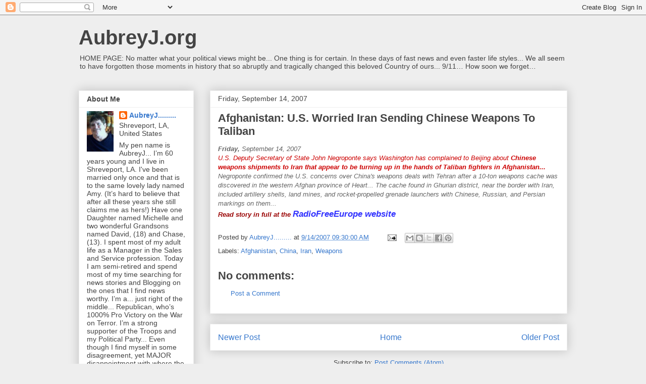

--- FILE ---
content_type: text/html; charset=UTF-8
request_url: https://aubreyj818.blogspot.com/2007/09/afghanistan-us-worried-iran-sending.html
body_size: 23313
content:
<!DOCTYPE html>
<html class='v2' dir='ltr' lang='en-US'>
<head>
<link href='https://www.blogger.com/static/v1/widgets/335934321-css_bundle_v2.css' rel='stylesheet' type='text/css'/>
<meta content='width=1100' name='viewport'/>
<meta content='text/html; charset=UTF-8' http-equiv='Content-Type'/>
<meta content='blogger' name='generator'/>
<link href='https://aubreyj818.blogspot.com/favicon.ico' rel='icon' type='image/x-icon'/>
<link href='http://aubreyj818.blogspot.com/2007/09/afghanistan-us-worried-iran-sending.html' rel='canonical'/>
<link rel="alternate" type="application/atom+xml" title="AubreyJ.org - Atom" href="https://aubreyj818.blogspot.com/feeds/posts/default" />
<link rel="alternate" type="application/rss+xml" title="AubreyJ.org - RSS" href="https://aubreyj818.blogspot.com/feeds/posts/default?alt=rss" />
<link rel="service.post" type="application/atom+xml" title="AubreyJ.org - Atom" href="https://www.blogger.com/feeds/13094510/posts/default" />

<link rel="alternate" type="application/atom+xml" title="AubreyJ.org - Atom" href="https://aubreyj818.blogspot.com/feeds/7044422282174013103/comments/default" />
<!--Can't find substitution for tag [blog.ieCssRetrofitLinks]-->
<meta content='http://aubreyj818.blogspot.com/2007/09/afghanistan-us-worried-iran-sending.html' property='og:url'/>
<meta content='Afghanistan: U.S. Worried Iran Sending Chinese Weapons To Taliban' property='og:title'/>
<meta content='Friday,  September 14, 2007 U.S. Deputy Secretary of State John Negroponte says Washington has complained to Beijing about Chinese weapons s...' property='og:description'/>
<title>AubreyJ.org: Afghanistan: U.S. Worried Iran Sending Chinese Weapons To Taliban</title>
<style id='page-skin-1' type='text/css'><!--
/*
-----------------------------------------------
Blogger Template Style
Name:     Awesome Inc.
Designer: Tina Chen
URL:      tinachen.org
----------------------------------------------- */
/* Content
----------------------------------------------- */
body {
font: normal normal 13px Arial, Tahoma, Helvetica, FreeSans, sans-serif;
color: #444444;
background: #eeeeee none repeat scroll top left;
}
html body .content-outer {
min-width: 0;
max-width: 100%;
width: 100%;
}
a:link {
text-decoration: none;
color: #3778cd;
}
a:visited {
text-decoration: none;
color: #4d469c;
}
a:hover {
text-decoration: underline;
color: #3778cd;
}
.body-fauxcolumn-outer .cap-top {
position: absolute;
z-index: 1;
height: 276px;
width: 100%;
background: transparent none repeat-x scroll top left;
_background-image: none;
}
/* Columns
----------------------------------------------- */
.content-inner {
padding: 0;
}
.header-inner .section {
margin: 0 16px;
}
.tabs-inner .section {
margin: 0 16px;
}
.main-inner {
padding-top: 30px;
}
.main-inner .column-center-inner,
.main-inner .column-left-inner,
.main-inner .column-right-inner {
padding: 0 5px;
}
*+html body .main-inner .column-center-inner {
margin-top: -30px;
}
#layout .main-inner .column-center-inner {
margin-top: 0;
}
/* Header
----------------------------------------------- */
.header-outer {
margin: 0 0 0 0;
background: transparent none repeat scroll 0 0;
}
.Header h1 {
font: normal bold 40px Arial, Tahoma, Helvetica, FreeSans, sans-serif;
color: #444444;
text-shadow: 0 0 -1px #000000;
}
.Header h1 a {
color: #444444;
}
.Header .description {
font: normal normal 14px Arial, Tahoma, Helvetica, FreeSans, sans-serif;
color: #444444;
}
.header-inner .Header .titlewrapper,
.header-inner .Header .descriptionwrapper {
padding-left: 0;
padding-right: 0;
margin-bottom: 0;
}
.header-inner .Header .titlewrapper {
padding-top: 22px;
}
/* Tabs
----------------------------------------------- */
.tabs-outer {
overflow: hidden;
position: relative;
background: #eeeeee url(//www.blogblog.com/1kt/awesomeinc/tabs_gradient_light.png) repeat scroll 0 0;
}
#layout .tabs-outer {
overflow: visible;
}
.tabs-cap-top, .tabs-cap-bottom {
position: absolute;
width: 100%;
border-top: 1px solid #999999;
}
.tabs-cap-bottom {
bottom: 0;
}
.tabs-inner .widget li a {
display: inline-block;
margin: 0;
padding: .6em 1.5em;
font: normal bold 14px Arial, Tahoma, Helvetica, FreeSans, sans-serif;
color: #444444;
border-top: 1px solid #999999;
border-bottom: 1px solid #999999;
border-left: 1px solid #999999;
height: 16px;
line-height: 16px;
}
.tabs-inner .widget li:last-child a {
border-right: 1px solid #999999;
}
.tabs-inner .widget li.selected a, .tabs-inner .widget li a:hover {
background: #666666 url(//www.blogblog.com/1kt/awesomeinc/tabs_gradient_light.png) repeat-x scroll 0 -100px;
color: #ffffff;
}
/* Headings
----------------------------------------------- */
h2 {
font: normal bold 14px Arial, Tahoma, Helvetica, FreeSans, sans-serif;
color: #444444;
}
/* Widgets
----------------------------------------------- */
.main-inner .section {
margin: 0 27px;
padding: 0;
}
.main-inner .column-left-outer,
.main-inner .column-right-outer {
margin-top: 0;
}
#layout .main-inner .column-left-outer,
#layout .main-inner .column-right-outer {
margin-top: 0;
}
.main-inner .column-left-inner,
.main-inner .column-right-inner {
background: transparent none repeat 0 0;
-moz-box-shadow: 0 0 0 rgba(0, 0, 0, .2);
-webkit-box-shadow: 0 0 0 rgba(0, 0, 0, .2);
-goog-ms-box-shadow: 0 0 0 rgba(0, 0, 0, .2);
box-shadow: 0 0 0 rgba(0, 0, 0, .2);
-moz-border-radius: 0;
-webkit-border-radius: 0;
-goog-ms-border-radius: 0;
border-radius: 0;
}
#layout .main-inner .column-left-inner,
#layout .main-inner .column-right-inner {
margin-top: 0;
}
.sidebar .widget {
font: normal normal 14px Arial, Tahoma, Helvetica, FreeSans, sans-serif;
color: #444444;
}
.sidebar .widget a:link {
color: #3778cd;
}
.sidebar .widget a:visited {
color: #4d469c;
}
.sidebar .widget a:hover {
color: #3778cd;
}
.sidebar .widget h2 {
text-shadow: 0 0 -1px #000000;
}
.main-inner .widget {
background-color: #ffffff;
border: 1px solid #eeeeee;
padding: 0 15px 15px;
margin: 20px -16px;
-moz-box-shadow: 0 0 20px rgba(0, 0, 0, .2);
-webkit-box-shadow: 0 0 20px rgba(0, 0, 0, .2);
-goog-ms-box-shadow: 0 0 20px rgba(0, 0, 0, .2);
box-shadow: 0 0 20px rgba(0, 0, 0, .2);
-moz-border-radius: 0;
-webkit-border-radius: 0;
-goog-ms-border-radius: 0;
border-radius: 0;
}
.main-inner .widget h2 {
margin: 0 -15px;
padding: .6em 15px .5em;
border-bottom: 1px solid transparent;
}
.footer-inner .widget h2 {
padding: 0 0 .4em;
border-bottom: 1px solid transparent;
}
.main-inner .widget h2 + div, .footer-inner .widget h2 + div {
border-top: 1px solid #eeeeee;
padding-top: 8px;
}
.main-inner .widget .widget-content {
margin: 0 -15px;
padding: 7px 15px 0;
}
.main-inner .widget ul, .main-inner .widget #ArchiveList ul.flat {
margin: -8px -15px 0;
padding: 0;
list-style: none;
}
.main-inner .widget #ArchiveList {
margin: -8px 0 0;
}
.main-inner .widget ul li, .main-inner .widget #ArchiveList ul.flat li {
padding: .5em 15px;
text-indent: 0;
color: #666666;
border-top: 1px solid #eeeeee;
border-bottom: 1px solid transparent;
}
.main-inner .widget #ArchiveList ul li {
padding-top: .25em;
padding-bottom: .25em;
}
.main-inner .widget ul li:first-child, .main-inner .widget #ArchiveList ul.flat li:first-child {
border-top: none;
}
.main-inner .widget ul li:last-child, .main-inner .widget #ArchiveList ul.flat li:last-child {
border-bottom: none;
}
.post-body {
position: relative;
}
.main-inner .widget .post-body ul {
padding: 0 2.5em;
margin: .5em 0;
list-style: disc;
}
.main-inner .widget .post-body ul li {
padding: 0.25em 0;
margin-bottom: .25em;
color: #444444;
border: none;
}
.footer-inner .widget ul {
padding: 0;
list-style: none;
}
.widget .zippy {
color: #666666;
}
/* Posts
----------------------------------------------- */
body .main-inner .Blog {
padding: 0;
margin-bottom: 1em;
background-color: transparent;
border: none;
-moz-box-shadow: 0 0 0 rgba(0, 0, 0, 0);
-webkit-box-shadow: 0 0 0 rgba(0, 0, 0, 0);
-goog-ms-box-shadow: 0 0 0 rgba(0, 0, 0, 0);
box-shadow: 0 0 0 rgba(0, 0, 0, 0);
}
.main-inner .section:last-child .Blog:last-child {
padding: 0;
margin-bottom: 1em;
}
.main-inner .widget h2.date-header {
margin: 0 -15px 1px;
padding: 0 0 0 0;
font: normal normal 14px Arial, Tahoma, Helvetica, FreeSans, sans-serif;
color: #444444;
background: transparent none no-repeat scroll top left;
border-top: 0 solid #eeeeee;
border-bottom: 1px solid transparent;
-moz-border-radius-topleft: 0;
-moz-border-radius-topright: 0;
-webkit-border-top-left-radius: 0;
-webkit-border-top-right-radius: 0;
border-top-left-radius: 0;
border-top-right-radius: 0;
position: static;
bottom: 100%;
right: 15px;
text-shadow: 0 0 -1px #000000;
}
.main-inner .widget h2.date-header span {
font: normal normal 14px Arial, Tahoma, Helvetica, FreeSans, sans-serif;
display: block;
padding: .5em 15px;
border-left: 0 solid #eeeeee;
border-right: 0 solid #eeeeee;
}
.date-outer {
position: relative;
margin: 30px 0 20px;
padding: 0 15px;
background-color: #ffffff;
border: 1px solid #eeeeee;
-moz-box-shadow: 0 0 20px rgba(0, 0, 0, .2);
-webkit-box-shadow: 0 0 20px rgba(0, 0, 0, .2);
-goog-ms-box-shadow: 0 0 20px rgba(0, 0, 0, .2);
box-shadow: 0 0 20px rgba(0, 0, 0, .2);
-moz-border-radius: 0;
-webkit-border-radius: 0;
-goog-ms-border-radius: 0;
border-radius: 0;
}
.date-outer:first-child {
margin-top: 0;
}
.date-outer:last-child {
margin-bottom: 20px;
-moz-border-radius-bottomleft: 0;
-moz-border-radius-bottomright: 0;
-webkit-border-bottom-left-radius: 0;
-webkit-border-bottom-right-radius: 0;
-goog-ms-border-bottom-left-radius: 0;
-goog-ms-border-bottom-right-radius: 0;
border-bottom-left-radius: 0;
border-bottom-right-radius: 0;
}
.date-posts {
margin: 0 -15px;
padding: 0 15px;
clear: both;
}
.post-outer, .inline-ad {
border-top: 1px solid #eeeeee;
margin: 0 -15px;
padding: 15px 15px;
}
.post-outer {
padding-bottom: 10px;
}
.post-outer:first-child {
padding-top: 0;
border-top: none;
}
.post-outer:last-child, .inline-ad:last-child {
border-bottom: none;
}
.post-body {
position: relative;
}
.post-body img {
padding: 8px;
background: transparent;
border: 1px solid transparent;
-moz-box-shadow: 0 0 0 rgba(0, 0, 0, .2);
-webkit-box-shadow: 0 0 0 rgba(0, 0, 0, .2);
box-shadow: 0 0 0 rgba(0, 0, 0, .2);
-moz-border-radius: 0;
-webkit-border-radius: 0;
border-radius: 0;
}
h3.post-title, h4 {
font: normal bold 22px Arial, Tahoma, Helvetica, FreeSans, sans-serif;
color: #444444;
}
h3.post-title a {
font: normal bold 22px Arial, Tahoma, Helvetica, FreeSans, sans-serif;
color: #444444;
}
h3.post-title a:hover {
color: #3778cd;
text-decoration: underline;
}
.post-header {
margin: 0 0 1em;
}
.post-body {
line-height: 1.4;
}
.post-outer h2 {
color: #444444;
}
.post-footer {
margin: 1.5em 0 0;
}
#blog-pager {
padding: 15px;
font-size: 120%;
background-color: #ffffff;
border: 1px solid #eeeeee;
-moz-box-shadow: 0 0 20px rgba(0, 0, 0, .2);
-webkit-box-shadow: 0 0 20px rgba(0, 0, 0, .2);
-goog-ms-box-shadow: 0 0 20px rgba(0, 0, 0, .2);
box-shadow: 0 0 20px rgba(0, 0, 0, .2);
-moz-border-radius: 0;
-webkit-border-radius: 0;
-goog-ms-border-radius: 0;
border-radius: 0;
-moz-border-radius-topleft: 0;
-moz-border-radius-topright: 0;
-webkit-border-top-left-radius: 0;
-webkit-border-top-right-radius: 0;
-goog-ms-border-top-left-radius: 0;
-goog-ms-border-top-right-radius: 0;
border-top-left-radius: 0;
border-top-right-radius-topright: 0;
margin-top: 1em;
}
.blog-feeds, .post-feeds {
margin: 1em 0;
text-align: center;
color: #444444;
}
.blog-feeds a, .post-feeds a {
color: #3778cd;
}
.blog-feeds a:visited, .post-feeds a:visited {
color: #4d469c;
}
.blog-feeds a:hover, .post-feeds a:hover {
color: #3778cd;
}
.post-outer .comments {
margin-top: 2em;
}
/* Comments
----------------------------------------------- */
.comments .comments-content .icon.blog-author {
background-repeat: no-repeat;
background-image: url([data-uri]);
}
.comments .comments-content .loadmore a {
border-top: 1px solid #999999;
border-bottom: 1px solid #999999;
}
.comments .continue {
border-top: 2px solid #999999;
}
/* Footer
----------------------------------------------- */
.footer-outer {
margin: -20px 0 -1px;
padding: 20px 0 0;
color: #444444;
overflow: hidden;
}
.footer-fauxborder-left {
border-top: 1px solid #eeeeee;
background: #ffffff none repeat scroll 0 0;
-moz-box-shadow: 0 0 20px rgba(0, 0, 0, .2);
-webkit-box-shadow: 0 0 20px rgba(0, 0, 0, .2);
-goog-ms-box-shadow: 0 0 20px rgba(0, 0, 0, .2);
box-shadow: 0 0 20px rgba(0, 0, 0, .2);
margin: 0 -20px;
}
/* Mobile
----------------------------------------------- */
body.mobile {
background-size: auto;
}
.mobile .body-fauxcolumn-outer {
background: transparent none repeat scroll top left;
}
*+html body.mobile .main-inner .column-center-inner {
margin-top: 0;
}
.mobile .main-inner .widget {
padding: 0 0 15px;
}
.mobile .main-inner .widget h2 + div,
.mobile .footer-inner .widget h2 + div {
border-top: none;
padding-top: 0;
}
.mobile .footer-inner .widget h2 {
padding: 0.5em 0;
border-bottom: none;
}
.mobile .main-inner .widget .widget-content {
margin: 0;
padding: 7px 0 0;
}
.mobile .main-inner .widget ul,
.mobile .main-inner .widget #ArchiveList ul.flat {
margin: 0 -15px 0;
}
.mobile .main-inner .widget h2.date-header {
right: 0;
}
.mobile .date-header span {
padding: 0.4em 0;
}
.mobile .date-outer:first-child {
margin-bottom: 0;
border: 1px solid #eeeeee;
-moz-border-radius-topleft: 0;
-moz-border-radius-topright: 0;
-webkit-border-top-left-radius: 0;
-webkit-border-top-right-radius: 0;
-goog-ms-border-top-left-radius: 0;
-goog-ms-border-top-right-radius: 0;
border-top-left-radius: 0;
border-top-right-radius: 0;
}
.mobile .date-outer {
border-color: #eeeeee;
border-width: 0 1px 1px;
}
.mobile .date-outer:last-child {
margin-bottom: 0;
}
.mobile .main-inner {
padding: 0;
}
.mobile .header-inner .section {
margin: 0;
}
.mobile .post-outer, .mobile .inline-ad {
padding: 5px 0;
}
.mobile .tabs-inner .section {
margin: 0 10px;
}
.mobile .main-inner .widget h2 {
margin: 0;
padding: 0;
}
.mobile .main-inner .widget h2.date-header span {
padding: 0;
}
.mobile .main-inner .widget .widget-content {
margin: 0;
padding: 7px 0 0;
}
.mobile #blog-pager {
border: 1px solid transparent;
background: #ffffff none repeat scroll 0 0;
}
.mobile .main-inner .column-left-inner,
.mobile .main-inner .column-right-inner {
background: transparent none repeat 0 0;
-moz-box-shadow: none;
-webkit-box-shadow: none;
-goog-ms-box-shadow: none;
box-shadow: none;
}
.mobile .date-posts {
margin: 0;
padding: 0;
}
.mobile .footer-fauxborder-left {
margin: 0;
border-top: inherit;
}
.mobile .main-inner .section:last-child .Blog:last-child {
margin-bottom: 0;
}
.mobile-index-contents {
color: #444444;
}
.mobile .mobile-link-button {
background: #3778cd url(//www.blogblog.com/1kt/awesomeinc/tabs_gradient_light.png) repeat scroll 0 0;
}
.mobile-link-button a:link, .mobile-link-button a:visited {
color: #ffffff;
}
.mobile .tabs-inner .PageList .widget-content {
background: transparent;
border-top: 1px solid;
border-color: #999999;
color: #444444;
}
.mobile .tabs-inner .PageList .widget-content .pagelist-arrow {
border-left: 1px solid #999999;
}

--></style>
<style id='template-skin-1' type='text/css'><!--
body {
min-width: 1000px;
}
.content-outer, .content-fauxcolumn-outer, .region-inner {
min-width: 1000px;
max-width: 1000px;
_width: 1000px;
}
.main-inner .columns {
padding-left: 260px;
padding-right: 0px;
}
.main-inner .fauxcolumn-center-outer {
left: 260px;
right: 0px;
/* IE6 does not respect left and right together */
_width: expression(this.parentNode.offsetWidth -
parseInt("260px") -
parseInt("0px") + 'px');
}
.main-inner .fauxcolumn-left-outer {
width: 260px;
}
.main-inner .fauxcolumn-right-outer {
width: 0px;
}
.main-inner .column-left-outer {
width: 260px;
right: 100%;
margin-left: -260px;
}
.main-inner .column-right-outer {
width: 0px;
margin-right: -0px;
}
#layout {
min-width: 0;
}
#layout .content-outer {
min-width: 0;
width: 800px;
}
#layout .region-inner {
min-width: 0;
width: auto;
}
body#layout div.add_widget {
padding: 8px;
}
body#layout div.add_widget a {
margin-left: 32px;
}
--></style>
<link href='https://www.blogger.com/dyn-css/authorization.css?targetBlogID=13094510&amp;zx=c345ae37-ca0f-476e-bcce-81b4119201a6' media='none' onload='if(media!=&#39;all&#39;)media=&#39;all&#39;' rel='stylesheet'/><noscript><link href='https://www.blogger.com/dyn-css/authorization.css?targetBlogID=13094510&amp;zx=c345ae37-ca0f-476e-bcce-81b4119201a6' rel='stylesheet'/></noscript>
<meta name='google-adsense-platform-account' content='ca-host-pub-1556223355139109'/>
<meta name='google-adsense-platform-domain' content='blogspot.com'/>

<!-- data-ad-client=ca-pub-9140139702116863 -->

</head>
<body class='loading variant-light'>
<div class='navbar section' id='navbar' name='Navbar'><div class='widget Navbar' data-version='1' id='Navbar1'><script type="text/javascript">
    function setAttributeOnload(object, attribute, val) {
      if(window.addEventListener) {
        window.addEventListener('load',
          function(){ object[attribute] = val; }, false);
      } else {
        window.attachEvent('onload', function(){ object[attribute] = val; });
      }
    }
  </script>
<div id="navbar-iframe-container"></div>
<script type="text/javascript" src="https://apis.google.com/js/platform.js"></script>
<script type="text/javascript">
      gapi.load("gapi.iframes:gapi.iframes.style.bubble", function() {
        if (gapi.iframes && gapi.iframes.getContext) {
          gapi.iframes.getContext().openChild({
              url: 'https://www.blogger.com/navbar/13094510?po\x3d7044422282174013103\x26origin\x3dhttps://aubreyj818.blogspot.com',
              where: document.getElementById("navbar-iframe-container"),
              id: "navbar-iframe"
          });
        }
      });
    </script><script type="text/javascript">
(function() {
var script = document.createElement('script');
script.type = 'text/javascript';
script.src = '//pagead2.googlesyndication.com/pagead/js/google_top_exp.js';
var head = document.getElementsByTagName('head')[0];
if (head) {
head.appendChild(script);
}})();
</script>
</div></div>
<div class='body-fauxcolumns'>
<div class='fauxcolumn-outer body-fauxcolumn-outer'>
<div class='cap-top'>
<div class='cap-left'></div>
<div class='cap-right'></div>
</div>
<div class='fauxborder-left'>
<div class='fauxborder-right'></div>
<div class='fauxcolumn-inner'>
</div>
</div>
<div class='cap-bottom'>
<div class='cap-left'></div>
<div class='cap-right'></div>
</div>
</div>
</div>
<div class='content'>
<div class='content-fauxcolumns'>
<div class='fauxcolumn-outer content-fauxcolumn-outer'>
<div class='cap-top'>
<div class='cap-left'></div>
<div class='cap-right'></div>
</div>
<div class='fauxborder-left'>
<div class='fauxborder-right'></div>
<div class='fauxcolumn-inner'>
</div>
</div>
<div class='cap-bottom'>
<div class='cap-left'></div>
<div class='cap-right'></div>
</div>
</div>
</div>
<div class='content-outer'>
<div class='content-cap-top cap-top'>
<div class='cap-left'></div>
<div class='cap-right'></div>
</div>
<div class='fauxborder-left content-fauxborder-left'>
<div class='fauxborder-right content-fauxborder-right'></div>
<div class='content-inner'>
<header>
<div class='header-outer'>
<div class='header-cap-top cap-top'>
<div class='cap-left'></div>
<div class='cap-right'></div>
</div>
<div class='fauxborder-left header-fauxborder-left'>
<div class='fauxborder-right header-fauxborder-right'></div>
<div class='region-inner header-inner'>
<div class='header section' id='header' name='Header'><div class='widget Header' data-version='1' id='Header1'>
<div id='header-inner'>
<div class='titlewrapper'>
<h1 class='title'>
<a href='https://aubreyj818.blogspot.com/'>
AubreyJ.org
</a>
</h1>
</div>
<div class='descriptionwrapper'>
<p class='description'><span>HOME PAGE: No matter what your political views might be... One thing is for certain. In these days of fast news and even faster life styles... We all seem to have forgotten those moments in history that so abruptly and tragically changed this beloved Country of ours... 9/11&#8230; How soon we forget&#8230;</span></p>
</div>
</div>
</div></div>
</div>
</div>
<div class='header-cap-bottom cap-bottom'>
<div class='cap-left'></div>
<div class='cap-right'></div>
</div>
</div>
</header>
<div class='tabs-outer'>
<div class='tabs-cap-top cap-top'>
<div class='cap-left'></div>
<div class='cap-right'></div>
</div>
<div class='fauxborder-left tabs-fauxborder-left'>
<div class='fauxborder-right tabs-fauxborder-right'></div>
<div class='region-inner tabs-inner'>
<div class='tabs no-items section' id='crosscol' name='Cross-Column'></div>
<div class='tabs no-items section' id='crosscol-overflow' name='Cross-Column 2'></div>
</div>
</div>
<div class='tabs-cap-bottom cap-bottom'>
<div class='cap-left'></div>
<div class='cap-right'></div>
</div>
</div>
<div class='main-outer'>
<div class='main-cap-top cap-top'>
<div class='cap-left'></div>
<div class='cap-right'></div>
</div>
<div class='fauxborder-left main-fauxborder-left'>
<div class='fauxborder-right main-fauxborder-right'></div>
<div class='region-inner main-inner'>
<div class='columns fauxcolumns'>
<div class='fauxcolumn-outer fauxcolumn-center-outer'>
<div class='cap-top'>
<div class='cap-left'></div>
<div class='cap-right'></div>
</div>
<div class='fauxborder-left'>
<div class='fauxborder-right'></div>
<div class='fauxcolumn-inner'>
</div>
</div>
<div class='cap-bottom'>
<div class='cap-left'></div>
<div class='cap-right'></div>
</div>
</div>
<div class='fauxcolumn-outer fauxcolumn-left-outer'>
<div class='cap-top'>
<div class='cap-left'></div>
<div class='cap-right'></div>
</div>
<div class='fauxborder-left'>
<div class='fauxborder-right'></div>
<div class='fauxcolumn-inner'>
</div>
</div>
<div class='cap-bottom'>
<div class='cap-left'></div>
<div class='cap-right'></div>
</div>
</div>
<div class='fauxcolumn-outer fauxcolumn-right-outer'>
<div class='cap-top'>
<div class='cap-left'></div>
<div class='cap-right'></div>
</div>
<div class='fauxborder-left'>
<div class='fauxborder-right'></div>
<div class='fauxcolumn-inner'>
</div>
</div>
<div class='cap-bottom'>
<div class='cap-left'></div>
<div class='cap-right'></div>
</div>
</div>
<!-- corrects IE6 width calculation -->
<div class='columns-inner'>
<div class='column-center-outer'>
<div class='column-center-inner'>
<div class='main section' id='main' name='Main'><div class='widget Blog' data-version='1' id='Blog1'>
<div class='blog-posts hfeed'>

          <div class="date-outer">
        
<h2 class='date-header'><span>Friday, September 14, 2007</span></h2>

          <div class="date-posts">
        
<div class='post-outer'>
<div class='post hentry uncustomized-post-template' itemprop='blogPost' itemscope='itemscope' itemtype='http://schema.org/BlogPosting'>
<meta content='13094510' itemprop='blogId'/>
<meta content='7044422282174013103' itemprop='postId'/>
<a name='7044422282174013103'></a>
<h3 class='post-title entry-title' itemprop='name'>
Afghanistan: U.S. Worried Iran Sending Chinese Weapons To Taliban
</h3>
<div class='post-header'>
<div class='post-header-line-1'></div>
</div>
<div class='post-body entry-content' id='post-body-7044422282174013103' itemprop='description articleBody'>
<em><span style="color:#666666;"><strong>Friday,</strong> September 14, 2007<br /><span style="color:#cc0000;">U.S. Deputy Secretary of State John Negroponte says Washington has complained to Beijing about <strong>Chinese weapons shipments to Iran that appear to be turning up in the hands of Taliban fighters in Afghanistan...</strong> </span>Negroponte confirmed the U.S. concerns over China's weapons deals with Tehran after a 10-ton weapons cache was discovered in the western Afghan province of Heart... The cache found in Ghurian district, near the border with Iran, included artillery shells, land mines, and rocket-propelled grenade launchers with Chinese, Russian, and Persian markings on them...</span></em><br /><strong><em><span style="color:#990000;">Read story in full at the</span> </em></strong><a href="http://www.rferl.org/featuresarticle/2007/09/817530bc-0297-4034-8826-ac7fff6331bf.html" target="_blank"><strong><em><span style="font-size:130%;color:#3333ff;">RadioFreeEurope website</span></em></strong></a>
<div style='clear: both;'></div>
</div>
<div class='post-footer'>
<div class='post-footer-line post-footer-line-1'>
<span class='post-author vcard'>
Posted by
<span class='fn' itemprop='author' itemscope='itemscope' itemtype='http://schema.org/Person'>
<meta content='https://www.blogger.com/profile/18177790443279300985' itemprop='url'/>
<a class='g-profile' href='https://www.blogger.com/profile/18177790443279300985' rel='author' title='author profile'>
<span itemprop='name'>AubreyJ.........</span>
</a>
</span>
</span>
<span class='post-timestamp'>
at
<meta content='http://aubreyj818.blogspot.com/2007/09/afghanistan-us-worried-iran-sending.html' itemprop='url'/>
<a class='timestamp-link' href='https://aubreyj818.blogspot.com/2007/09/afghanistan-us-worried-iran-sending.html' rel='bookmark' title='permanent link'><abbr class='published' itemprop='datePublished' title='2007-09-14T09:30:00-05:00'>9/14/2007 09:30:00 AM</abbr></a>
</span>
<span class='post-comment-link'>
</span>
<span class='post-icons'>
<span class='item-action'>
<a href='https://www.blogger.com/email-post/13094510/7044422282174013103' title='Email Post'>
<img alt='' class='icon-action' height='13' src='https://resources.blogblog.com/img/icon18_email.gif' width='18'/>
</a>
</span>
<span class='item-control blog-admin pid-151643868'>
<a href='https://www.blogger.com/post-edit.g?blogID=13094510&postID=7044422282174013103&from=pencil' title='Edit Post'>
<img alt='' class='icon-action' height='18' src='https://resources.blogblog.com/img/icon18_edit_allbkg.gif' width='18'/>
</a>
</span>
</span>
<div class='post-share-buttons goog-inline-block'>
<a class='goog-inline-block share-button sb-email' href='https://www.blogger.com/share-post.g?blogID=13094510&postID=7044422282174013103&target=email' target='_blank' title='Email This'><span class='share-button-link-text'>Email This</span></a><a class='goog-inline-block share-button sb-blog' href='https://www.blogger.com/share-post.g?blogID=13094510&postID=7044422282174013103&target=blog' onclick='window.open(this.href, "_blank", "height=270,width=475"); return false;' target='_blank' title='BlogThis!'><span class='share-button-link-text'>BlogThis!</span></a><a class='goog-inline-block share-button sb-twitter' href='https://www.blogger.com/share-post.g?blogID=13094510&postID=7044422282174013103&target=twitter' target='_blank' title='Share to X'><span class='share-button-link-text'>Share to X</span></a><a class='goog-inline-block share-button sb-facebook' href='https://www.blogger.com/share-post.g?blogID=13094510&postID=7044422282174013103&target=facebook' onclick='window.open(this.href, "_blank", "height=430,width=640"); return false;' target='_blank' title='Share to Facebook'><span class='share-button-link-text'>Share to Facebook</span></a><a class='goog-inline-block share-button sb-pinterest' href='https://www.blogger.com/share-post.g?blogID=13094510&postID=7044422282174013103&target=pinterest' target='_blank' title='Share to Pinterest'><span class='share-button-link-text'>Share to Pinterest</span></a>
</div>
</div>
<div class='post-footer-line post-footer-line-2'>
<span class='post-labels'>
Labels:
<a href='https://aubreyj818.blogspot.com/search/label/Afghanistan' rel='tag'>Afghanistan</a>,
<a href='https://aubreyj818.blogspot.com/search/label/China' rel='tag'>China</a>,
<a href='https://aubreyj818.blogspot.com/search/label/Iran' rel='tag'>Iran</a>,
<a href='https://aubreyj818.blogspot.com/search/label/Weapons' rel='tag'>Weapons</a>
</span>
</div>
<div class='post-footer-line post-footer-line-3'>
<span class='post-location'>
</span>
</div>
</div>
</div>
<div class='comments' id='comments'>
<a name='comments'></a>
<h4>No comments:</h4>
<div id='Blog1_comments-block-wrapper'>
<dl class='avatar-comment-indent' id='comments-block'>
</dl>
</div>
<p class='comment-footer'>
<a href='https://www.blogger.com/comment/fullpage/post/13094510/7044422282174013103' onclick='javascript:window.open(this.href, "bloggerPopup", "toolbar=0,location=0,statusbar=1,menubar=0,scrollbars=yes,width=640,height=500"); return false;'>Post a Comment</a>
</p>
</div>
</div>

        </div></div>
      
</div>
<div class='blog-pager' id='blog-pager'>
<span id='blog-pager-newer-link'>
<a class='blog-pager-newer-link' href='https://aubreyj818.blogspot.com/2007/09/vice-presidents-remarks-at-gerald-r.html' id='Blog1_blog-pager-newer-link' title='Newer Post'>Newer Post</a>
</span>
<span id='blog-pager-older-link'>
<a class='blog-pager-older-link' href='https://aubreyj818.blogspot.com/2007/09/president-bush-addresses-nation-on-way.html' id='Blog1_blog-pager-older-link' title='Older Post'>Older Post</a>
</span>
<a class='home-link' href='https://aubreyj818.blogspot.com/'>Home</a>
</div>
<div class='clear'></div>
<div class='post-feeds'>
<div class='feed-links'>
Subscribe to:
<a class='feed-link' href='https://aubreyj818.blogspot.com/feeds/7044422282174013103/comments/default' target='_blank' type='application/atom+xml'>Post Comments (Atom)</a>
</div>
</div>
</div></div>
</div>
</div>
<div class='column-left-outer'>
<div class='column-left-inner'>
<aside>
<div class='sidebar section' id='sidebar-left-1'><div class='widget Profile' data-version='1' id='Profile1'>
<h2>About Me</h2>
<div class='widget-content'>
<a href='https://www.blogger.com/profile/18177790443279300985'><img alt='My photo' class='profile-img' height='80' src='//blogger.googleusercontent.com/img/b/R29vZ2xl/AVvXsEityHRJHMX75A7Tt1kFSpXdoHMTHbSfEmPxhuTUmQ66JQovYeFuGD5_spaM44f7dlcm1EUOUan8EuM6hwxPkd2k4S09S4XnFIs9oQyyCA5TSXBGMEOuuOOLrAFsQdQ4zg/s220/1a-+Jay-+Paper+Image.jpg' width='53'/></a>
<dl class='profile-datablock'>
<dt class='profile-data'>
<a class='profile-name-link g-profile' href='https://www.blogger.com/profile/18177790443279300985' rel='author' style='background-image: url(//www.blogger.com/img/logo-16.png);'>
AubreyJ.........
</a>
</dt>
<dd class='profile-data'>Shreveport, LA, United States</dd>
<dd class='profile-textblock'>My pen name is AubreyJ... I&#8217;m 60 years young and I live in Shreveport, LA. I've been married only once and that is to the same lovely lady named Amy. (It&#8217;s hard to believe that after all these years she still claims me as hers!) Have one Daughter named Michelle and two wonderful Grandsons named David, (18) and Chase, (13). I spent most of my adult life as a Manager in the Sales and Service profession. Today I am semi-retired and spend most of my time searching for news stories and Blogging on the ones that I find news worthy. I&#8217;m a... just right of the middle... Republican, who&#8217;s 1000% Pro Victory on the War on Terror. I&#8217;m a strong supporter of the Troops and my Political Party... Even though I find myself in some disagreement, yet MAJOR disappointment with where the leaders of my Party have taken us over these last so many years. Sadly -- I still cannot find very much of anything that I agree with the Dems on these days... GOD BLESS THE TROOPS... their families and this great country of ours. 

AubreyJ.........</dd>
</dl>
<a class='profile-link' href='https://www.blogger.com/profile/18177790443279300985' rel='author'>View my complete profile</a>
<div class='clear'></div>
</div>
</div><div class='widget HTML' data-version='1' id='HTML1'>
<h2 class='title'>Facebook Badge</h2>
<div class='widget-content'>
<!-- Facebook Badge START --><a href="http://www.facebook.com/people/Aubrey-J-Fawcett/679472948" target="_TOP" style="font-family: &quot;lucida grande&quot;,tahoma,verdana,arial,sans-serif; font-size: 11px; font-variant: normal; font-style: normal; font-weight: normal; color: #3B5998; text-decoration: none;" title="Aubrey J Fawcett">Aubrey J Fawcett</a><br/><a href="http://www.facebook.com/people/Aubrey-J-Fawcett/679472948" target="_TOP" title="Aubrey J Fawcett"><img src="https://lh3.googleusercontent.com/blogger_img_proxy/AEn0k_v4dmt-U4OwrtXbwnXgRkpaDgz_TlL6sWdd9JnorMiPaygX186S4U0njzA2V1EYbAUpIh4ePEDxUhEQuVx4HPtYTb4s56meyV1bYDNwY3cLRRBjgPyFeQ8mz7oe4MyUG4w=s0-d" width="120" height="31" style="border: 0px;"></a><br/><a href="http://www.facebook.com/badges/" target="_TOP" style="font-family: &quot;lucida grande&quot;,tahoma,verdana,arial,sans-serif; font-size: 11px; font-variant: normal; font-style: normal; font-weight: normal; color: #3B5998; text-decoration: none;" title="Make your own badge!">Create Your Badge</a><!-- Facebook Badge END -->
</div>
<div class='clear'></div>
</div>
<div class='widget BlogArchive' data-version='1' id='BlogArchive1'>
<h2>Blog Archive</h2>
<div class='widget-content'>
<div id='ArchiveList'>
<div id='BlogArchive1_ArchiveList'>
<ul class='hierarchy'>
<li class='archivedate collapsed'>
<a class='toggle' href='javascript:void(0)'>
<span class='zippy'>

        &#9658;&#160;
      
</span>
</a>
<a class='post-count-link' href='https://aubreyj818.blogspot.com/2014/'>
2014
</a>
<span class='post-count' dir='ltr'>(12)</span>
<ul class='hierarchy'>
<li class='archivedate collapsed'>
<a class='toggle' href='javascript:void(0)'>
<span class='zippy'>

        &#9658;&#160;
      
</span>
</a>
<a class='post-count-link' href='https://aubreyj818.blogspot.com/2014/10/'>
October
</a>
<span class='post-count' dir='ltr'>(1)</span>
</li>
</ul>
<ul class='hierarchy'>
<li class='archivedate collapsed'>
<a class='toggle' href='javascript:void(0)'>
<span class='zippy'>

        &#9658;&#160;
      
</span>
</a>
<a class='post-count-link' href='https://aubreyj818.blogspot.com/2014/09/'>
September
</a>
<span class='post-count' dir='ltr'>(1)</span>
</li>
</ul>
<ul class='hierarchy'>
<li class='archivedate collapsed'>
<a class='toggle' href='javascript:void(0)'>
<span class='zippy'>

        &#9658;&#160;
      
</span>
</a>
<a class='post-count-link' href='https://aubreyj818.blogspot.com/2014/08/'>
August
</a>
<span class='post-count' dir='ltr'>(3)</span>
</li>
</ul>
<ul class='hierarchy'>
<li class='archivedate collapsed'>
<a class='toggle' href='javascript:void(0)'>
<span class='zippy'>

        &#9658;&#160;
      
</span>
</a>
<a class='post-count-link' href='https://aubreyj818.blogspot.com/2014/07/'>
July
</a>
<span class='post-count' dir='ltr'>(2)</span>
</li>
</ul>
<ul class='hierarchy'>
<li class='archivedate collapsed'>
<a class='toggle' href='javascript:void(0)'>
<span class='zippy'>

        &#9658;&#160;
      
</span>
</a>
<a class='post-count-link' href='https://aubreyj818.blogspot.com/2014/05/'>
May
</a>
<span class='post-count' dir='ltr'>(1)</span>
</li>
</ul>
<ul class='hierarchy'>
<li class='archivedate collapsed'>
<a class='toggle' href='javascript:void(0)'>
<span class='zippy'>

        &#9658;&#160;
      
</span>
</a>
<a class='post-count-link' href='https://aubreyj818.blogspot.com/2014/04/'>
April
</a>
<span class='post-count' dir='ltr'>(1)</span>
</li>
</ul>
<ul class='hierarchy'>
<li class='archivedate collapsed'>
<a class='toggle' href='javascript:void(0)'>
<span class='zippy'>

        &#9658;&#160;
      
</span>
</a>
<a class='post-count-link' href='https://aubreyj818.blogspot.com/2014/01/'>
January
</a>
<span class='post-count' dir='ltr'>(3)</span>
</li>
</ul>
</li>
</ul>
<ul class='hierarchy'>
<li class='archivedate collapsed'>
<a class='toggle' href='javascript:void(0)'>
<span class='zippy'>

        &#9658;&#160;
      
</span>
</a>
<a class='post-count-link' href='https://aubreyj818.blogspot.com/2013/'>
2013
</a>
<span class='post-count' dir='ltr'>(30)</span>
<ul class='hierarchy'>
<li class='archivedate collapsed'>
<a class='toggle' href='javascript:void(0)'>
<span class='zippy'>

        &#9658;&#160;
      
</span>
</a>
<a class='post-count-link' href='https://aubreyj818.blogspot.com/2013/12/'>
December
</a>
<span class='post-count' dir='ltr'>(2)</span>
</li>
</ul>
<ul class='hierarchy'>
<li class='archivedate collapsed'>
<a class='toggle' href='javascript:void(0)'>
<span class='zippy'>

        &#9658;&#160;
      
</span>
</a>
<a class='post-count-link' href='https://aubreyj818.blogspot.com/2013/11/'>
November
</a>
<span class='post-count' dir='ltr'>(3)</span>
</li>
</ul>
<ul class='hierarchy'>
<li class='archivedate collapsed'>
<a class='toggle' href='javascript:void(0)'>
<span class='zippy'>

        &#9658;&#160;
      
</span>
</a>
<a class='post-count-link' href='https://aubreyj818.blogspot.com/2013/10/'>
October
</a>
<span class='post-count' dir='ltr'>(1)</span>
</li>
</ul>
<ul class='hierarchy'>
<li class='archivedate collapsed'>
<a class='toggle' href='javascript:void(0)'>
<span class='zippy'>

        &#9658;&#160;
      
</span>
</a>
<a class='post-count-link' href='https://aubreyj818.blogspot.com/2013/09/'>
September
</a>
<span class='post-count' dir='ltr'>(3)</span>
</li>
</ul>
<ul class='hierarchy'>
<li class='archivedate collapsed'>
<a class='toggle' href='javascript:void(0)'>
<span class='zippy'>

        &#9658;&#160;
      
</span>
</a>
<a class='post-count-link' href='https://aubreyj818.blogspot.com/2013/08/'>
August
</a>
<span class='post-count' dir='ltr'>(1)</span>
</li>
</ul>
<ul class='hierarchy'>
<li class='archivedate collapsed'>
<a class='toggle' href='javascript:void(0)'>
<span class='zippy'>

        &#9658;&#160;
      
</span>
</a>
<a class='post-count-link' href='https://aubreyj818.blogspot.com/2013/07/'>
July
</a>
<span class='post-count' dir='ltr'>(3)</span>
</li>
</ul>
<ul class='hierarchy'>
<li class='archivedate collapsed'>
<a class='toggle' href='javascript:void(0)'>
<span class='zippy'>

        &#9658;&#160;
      
</span>
</a>
<a class='post-count-link' href='https://aubreyj818.blogspot.com/2013/06/'>
June
</a>
<span class='post-count' dir='ltr'>(1)</span>
</li>
</ul>
<ul class='hierarchy'>
<li class='archivedate collapsed'>
<a class='toggle' href='javascript:void(0)'>
<span class='zippy'>

        &#9658;&#160;
      
</span>
</a>
<a class='post-count-link' href='https://aubreyj818.blogspot.com/2013/05/'>
May
</a>
<span class='post-count' dir='ltr'>(2)</span>
</li>
</ul>
<ul class='hierarchy'>
<li class='archivedate collapsed'>
<a class='toggle' href='javascript:void(0)'>
<span class='zippy'>

        &#9658;&#160;
      
</span>
</a>
<a class='post-count-link' href='https://aubreyj818.blogspot.com/2013/04/'>
April
</a>
<span class='post-count' dir='ltr'>(4)</span>
</li>
</ul>
<ul class='hierarchy'>
<li class='archivedate collapsed'>
<a class='toggle' href='javascript:void(0)'>
<span class='zippy'>

        &#9658;&#160;
      
</span>
</a>
<a class='post-count-link' href='https://aubreyj818.blogspot.com/2013/03/'>
March
</a>
<span class='post-count' dir='ltr'>(6)</span>
</li>
</ul>
<ul class='hierarchy'>
<li class='archivedate collapsed'>
<a class='toggle' href='javascript:void(0)'>
<span class='zippy'>

        &#9658;&#160;
      
</span>
</a>
<a class='post-count-link' href='https://aubreyj818.blogspot.com/2013/02/'>
February
</a>
<span class='post-count' dir='ltr'>(2)</span>
</li>
</ul>
<ul class='hierarchy'>
<li class='archivedate collapsed'>
<a class='toggle' href='javascript:void(0)'>
<span class='zippy'>

        &#9658;&#160;
      
</span>
</a>
<a class='post-count-link' href='https://aubreyj818.blogspot.com/2013/01/'>
January
</a>
<span class='post-count' dir='ltr'>(2)</span>
</li>
</ul>
</li>
</ul>
<ul class='hierarchy'>
<li class='archivedate collapsed'>
<a class='toggle' href='javascript:void(0)'>
<span class='zippy'>

        &#9658;&#160;
      
</span>
</a>
<a class='post-count-link' href='https://aubreyj818.blogspot.com/2012/'>
2012
</a>
<span class='post-count' dir='ltr'>(168)</span>
<ul class='hierarchy'>
<li class='archivedate collapsed'>
<a class='toggle' href='javascript:void(0)'>
<span class='zippy'>

        &#9658;&#160;
      
</span>
</a>
<a class='post-count-link' href='https://aubreyj818.blogspot.com/2012/12/'>
December
</a>
<span class='post-count' dir='ltr'>(5)</span>
</li>
</ul>
<ul class='hierarchy'>
<li class='archivedate collapsed'>
<a class='toggle' href='javascript:void(0)'>
<span class='zippy'>

        &#9658;&#160;
      
</span>
</a>
<a class='post-count-link' href='https://aubreyj818.blogspot.com/2012/11/'>
November
</a>
<span class='post-count' dir='ltr'>(5)</span>
</li>
</ul>
<ul class='hierarchy'>
<li class='archivedate collapsed'>
<a class='toggle' href='javascript:void(0)'>
<span class='zippy'>

        &#9658;&#160;
      
</span>
</a>
<a class='post-count-link' href='https://aubreyj818.blogspot.com/2012/10/'>
October
</a>
<span class='post-count' dir='ltr'>(9)</span>
</li>
</ul>
<ul class='hierarchy'>
<li class='archivedate collapsed'>
<a class='toggle' href='javascript:void(0)'>
<span class='zippy'>

        &#9658;&#160;
      
</span>
</a>
<a class='post-count-link' href='https://aubreyj818.blogspot.com/2012/09/'>
September
</a>
<span class='post-count' dir='ltr'>(13)</span>
</li>
</ul>
<ul class='hierarchy'>
<li class='archivedate collapsed'>
<a class='toggle' href='javascript:void(0)'>
<span class='zippy'>

        &#9658;&#160;
      
</span>
</a>
<a class='post-count-link' href='https://aubreyj818.blogspot.com/2012/08/'>
August
</a>
<span class='post-count' dir='ltr'>(18)</span>
</li>
</ul>
<ul class='hierarchy'>
<li class='archivedate collapsed'>
<a class='toggle' href='javascript:void(0)'>
<span class='zippy'>

        &#9658;&#160;
      
</span>
</a>
<a class='post-count-link' href='https://aubreyj818.blogspot.com/2012/07/'>
July
</a>
<span class='post-count' dir='ltr'>(10)</span>
</li>
</ul>
<ul class='hierarchy'>
<li class='archivedate collapsed'>
<a class='toggle' href='javascript:void(0)'>
<span class='zippy'>

        &#9658;&#160;
      
</span>
</a>
<a class='post-count-link' href='https://aubreyj818.blogspot.com/2012/06/'>
June
</a>
<span class='post-count' dir='ltr'>(12)</span>
</li>
</ul>
<ul class='hierarchy'>
<li class='archivedate collapsed'>
<a class='toggle' href='javascript:void(0)'>
<span class='zippy'>

        &#9658;&#160;
      
</span>
</a>
<a class='post-count-link' href='https://aubreyj818.blogspot.com/2012/05/'>
May
</a>
<span class='post-count' dir='ltr'>(23)</span>
</li>
</ul>
<ul class='hierarchy'>
<li class='archivedate collapsed'>
<a class='toggle' href='javascript:void(0)'>
<span class='zippy'>

        &#9658;&#160;
      
</span>
</a>
<a class='post-count-link' href='https://aubreyj818.blogspot.com/2012/04/'>
April
</a>
<span class='post-count' dir='ltr'>(15)</span>
</li>
</ul>
<ul class='hierarchy'>
<li class='archivedate collapsed'>
<a class='toggle' href='javascript:void(0)'>
<span class='zippy'>

        &#9658;&#160;
      
</span>
</a>
<a class='post-count-link' href='https://aubreyj818.blogspot.com/2012/03/'>
March
</a>
<span class='post-count' dir='ltr'>(25)</span>
</li>
</ul>
<ul class='hierarchy'>
<li class='archivedate collapsed'>
<a class='toggle' href='javascript:void(0)'>
<span class='zippy'>

        &#9658;&#160;
      
</span>
</a>
<a class='post-count-link' href='https://aubreyj818.blogspot.com/2012/02/'>
February
</a>
<span class='post-count' dir='ltr'>(16)</span>
</li>
</ul>
<ul class='hierarchy'>
<li class='archivedate collapsed'>
<a class='toggle' href='javascript:void(0)'>
<span class='zippy'>

        &#9658;&#160;
      
</span>
</a>
<a class='post-count-link' href='https://aubreyj818.blogspot.com/2012/01/'>
January
</a>
<span class='post-count' dir='ltr'>(17)</span>
</li>
</ul>
</li>
</ul>
<ul class='hierarchy'>
<li class='archivedate collapsed'>
<a class='toggle' href='javascript:void(0)'>
<span class='zippy'>

        &#9658;&#160;
      
</span>
</a>
<a class='post-count-link' href='https://aubreyj818.blogspot.com/2011/'>
2011
</a>
<span class='post-count' dir='ltr'>(195)</span>
<ul class='hierarchy'>
<li class='archivedate collapsed'>
<a class='toggle' href='javascript:void(0)'>
<span class='zippy'>

        &#9658;&#160;
      
</span>
</a>
<a class='post-count-link' href='https://aubreyj818.blogspot.com/2011/12/'>
December
</a>
<span class='post-count' dir='ltr'>(13)</span>
</li>
</ul>
<ul class='hierarchy'>
<li class='archivedate collapsed'>
<a class='toggle' href='javascript:void(0)'>
<span class='zippy'>

        &#9658;&#160;
      
</span>
</a>
<a class='post-count-link' href='https://aubreyj818.blogspot.com/2011/11/'>
November
</a>
<span class='post-count' dir='ltr'>(11)</span>
</li>
</ul>
<ul class='hierarchy'>
<li class='archivedate collapsed'>
<a class='toggle' href='javascript:void(0)'>
<span class='zippy'>

        &#9658;&#160;
      
</span>
</a>
<a class='post-count-link' href='https://aubreyj818.blogspot.com/2011/10/'>
October
</a>
<span class='post-count' dir='ltr'>(20)</span>
</li>
</ul>
<ul class='hierarchy'>
<li class='archivedate collapsed'>
<a class='toggle' href='javascript:void(0)'>
<span class='zippy'>

        &#9658;&#160;
      
</span>
</a>
<a class='post-count-link' href='https://aubreyj818.blogspot.com/2011/09/'>
September
</a>
<span class='post-count' dir='ltr'>(22)</span>
</li>
</ul>
<ul class='hierarchy'>
<li class='archivedate collapsed'>
<a class='toggle' href='javascript:void(0)'>
<span class='zippy'>

        &#9658;&#160;
      
</span>
</a>
<a class='post-count-link' href='https://aubreyj818.blogspot.com/2011/08/'>
August
</a>
<span class='post-count' dir='ltr'>(15)</span>
</li>
</ul>
<ul class='hierarchy'>
<li class='archivedate collapsed'>
<a class='toggle' href='javascript:void(0)'>
<span class='zippy'>

        &#9658;&#160;
      
</span>
</a>
<a class='post-count-link' href='https://aubreyj818.blogspot.com/2011/07/'>
July
</a>
<span class='post-count' dir='ltr'>(10)</span>
</li>
</ul>
<ul class='hierarchy'>
<li class='archivedate collapsed'>
<a class='toggle' href='javascript:void(0)'>
<span class='zippy'>

        &#9658;&#160;
      
</span>
</a>
<a class='post-count-link' href='https://aubreyj818.blogspot.com/2011/06/'>
June
</a>
<span class='post-count' dir='ltr'>(7)</span>
</li>
</ul>
<ul class='hierarchy'>
<li class='archivedate collapsed'>
<a class='toggle' href='javascript:void(0)'>
<span class='zippy'>

        &#9658;&#160;
      
</span>
</a>
<a class='post-count-link' href='https://aubreyj818.blogspot.com/2011/05/'>
May
</a>
<span class='post-count' dir='ltr'>(15)</span>
</li>
</ul>
<ul class='hierarchy'>
<li class='archivedate collapsed'>
<a class='toggle' href='javascript:void(0)'>
<span class='zippy'>

        &#9658;&#160;
      
</span>
</a>
<a class='post-count-link' href='https://aubreyj818.blogspot.com/2011/04/'>
April
</a>
<span class='post-count' dir='ltr'>(13)</span>
</li>
</ul>
<ul class='hierarchy'>
<li class='archivedate collapsed'>
<a class='toggle' href='javascript:void(0)'>
<span class='zippy'>

        &#9658;&#160;
      
</span>
</a>
<a class='post-count-link' href='https://aubreyj818.blogspot.com/2011/03/'>
March
</a>
<span class='post-count' dir='ltr'>(21)</span>
</li>
</ul>
<ul class='hierarchy'>
<li class='archivedate collapsed'>
<a class='toggle' href='javascript:void(0)'>
<span class='zippy'>

        &#9658;&#160;
      
</span>
</a>
<a class='post-count-link' href='https://aubreyj818.blogspot.com/2011/02/'>
February
</a>
<span class='post-count' dir='ltr'>(34)</span>
</li>
</ul>
<ul class='hierarchy'>
<li class='archivedate collapsed'>
<a class='toggle' href='javascript:void(0)'>
<span class='zippy'>

        &#9658;&#160;
      
</span>
</a>
<a class='post-count-link' href='https://aubreyj818.blogspot.com/2011/01/'>
January
</a>
<span class='post-count' dir='ltr'>(14)</span>
</li>
</ul>
</li>
</ul>
<ul class='hierarchy'>
<li class='archivedate collapsed'>
<a class='toggle' href='javascript:void(0)'>
<span class='zippy'>

        &#9658;&#160;
      
</span>
</a>
<a class='post-count-link' href='https://aubreyj818.blogspot.com/2010/'>
2010
</a>
<span class='post-count' dir='ltr'>(221)</span>
<ul class='hierarchy'>
<li class='archivedate collapsed'>
<a class='toggle' href='javascript:void(0)'>
<span class='zippy'>

        &#9658;&#160;
      
</span>
</a>
<a class='post-count-link' href='https://aubreyj818.blogspot.com/2010/12/'>
December
</a>
<span class='post-count' dir='ltr'>(13)</span>
</li>
</ul>
<ul class='hierarchy'>
<li class='archivedate collapsed'>
<a class='toggle' href='javascript:void(0)'>
<span class='zippy'>

        &#9658;&#160;
      
</span>
</a>
<a class='post-count-link' href='https://aubreyj818.blogspot.com/2010/11/'>
November
</a>
<span class='post-count' dir='ltr'>(12)</span>
</li>
</ul>
<ul class='hierarchy'>
<li class='archivedate collapsed'>
<a class='toggle' href='javascript:void(0)'>
<span class='zippy'>

        &#9658;&#160;
      
</span>
</a>
<a class='post-count-link' href='https://aubreyj818.blogspot.com/2010/10/'>
October
</a>
<span class='post-count' dir='ltr'>(11)</span>
</li>
</ul>
<ul class='hierarchy'>
<li class='archivedate collapsed'>
<a class='toggle' href='javascript:void(0)'>
<span class='zippy'>

        &#9658;&#160;
      
</span>
</a>
<a class='post-count-link' href='https://aubreyj818.blogspot.com/2010/09/'>
September
</a>
<span class='post-count' dir='ltr'>(12)</span>
</li>
</ul>
<ul class='hierarchy'>
<li class='archivedate collapsed'>
<a class='toggle' href='javascript:void(0)'>
<span class='zippy'>

        &#9658;&#160;
      
</span>
</a>
<a class='post-count-link' href='https://aubreyj818.blogspot.com/2010/08/'>
August
</a>
<span class='post-count' dir='ltr'>(17)</span>
</li>
</ul>
<ul class='hierarchy'>
<li class='archivedate collapsed'>
<a class='toggle' href='javascript:void(0)'>
<span class='zippy'>

        &#9658;&#160;
      
</span>
</a>
<a class='post-count-link' href='https://aubreyj818.blogspot.com/2010/07/'>
July
</a>
<span class='post-count' dir='ltr'>(11)</span>
</li>
</ul>
<ul class='hierarchy'>
<li class='archivedate collapsed'>
<a class='toggle' href='javascript:void(0)'>
<span class='zippy'>

        &#9658;&#160;
      
</span>
</a>
<a class='post-count-link' href='https://aubreyj818.blogspot.com/2010/06/'>
June
</a>
<span class='post-count' dir='ltr'>(11)</span>
</li>
</ul>
<ul class='hierarchy'>
<li class='archivedate collapsed'>
<a class='toggle' href='javascript:void(0)'>
<span class='zippy'>

        &#9658;&#160;
      
</span>
</a>
<a class='post-count-link' href='https://aubreyj818.blogspot.com/2010/05/'>
May
</a>
<span class='post-count' dir='ltr'>(17)</span>
</li>
</ul>
<ul class='hierarchy'>
<li class='archivedate collapsed'>
<a class='toggle' href='javascript:void(0)'>
<span class='zippy'>

        &#9658;&#160;
      
</span>
</a>
<a class='post-count-link' href='https://aubreyj818.blogspot.com/2010/04/'>
April
</a>
<span class='post-count' dir='ltr'>(10)</span>
</li>
</ul>
<ul class='hierarchy'>
<li class='archivedate collapsed'>
<a class='toggle' href='javascript:void(0)'>
<span class='zippy'>

        &#9658;&#160;
      
</span>
</a>
<a class='post-count-link' href='https://aubreyj818.blogspot.com/2010/03/'>
March
</a>
<span class='post-count' dir='ltr'>(14)</span>
</li>
</ul>
<ul class='hierarchy'>
<li class='archivedate collapsed'>
<a class='toggle' href='javascript:void(0)'>
<span class='zippy'>

        &#9658;&#160;
      
</span>
</a>
<a class='post-count-link' href='https://aubreyj818.blogspot.com/2010/02/'>
February
</a>
<span class='post-count' dir='ltr'>(40)</span>
</li>
</ul>
<ul class='hierarchy'>
<li class='archivedate collapsed'>
<a class='toggle' href='javascript:void(0)'>
<span class='zippy'>

        &#9658;&#160;
      
</span>
</a>
<a class='post-count-link' href='https://aubreyj818.blogspot.com/2010/01/'>
January
</a>
<span class='post-count' dir='ltr'>(53)</span>
</li>
</ul>
</li>
</ul>
<ul class='hierarchy'>
<li class='archivedate collapsed'>
<a class='toggle' href='javascript:void(0)'>
<span class='zippy'>

        &#9658;&#160;
      
</span>
</a>
<a class='post-count-link' href='https://aubreyj818.blogspot.com/2009/'>
2009
</a>
<span class='post-count' dir='ltr'>(775)</span>
<ul class='hierarchy'>
<li class='archivedate collapsed'>
<a class='toggle' href='javascript:void(0)'>
<span class='zippy'>

        &#9658;&#160;
      
</span>
</a>
<a class='post-count-link' href='https://aubreyj818.blogspot.com/2009/12/'>
December
</a>
<span class='post-count' dir='ltr'>(68)</span>
</li>
</ul>
<ul class='hierarchy'>
<li class='archivedate collapsed'>
<a class='toggle' href='javascript:void(0)'>
<span class='zippy'>

        &#9658;&#160;
      
</span>
</a>
<a class='post-count-link' href='https://aubreyj818.blogspot.com/2009/11/'>
November
</a>
<span class='post-count' dir='ltr'>(59)</span>
</li>
</ul>
<ul class='hierarchy'>
<li class='archivedate collapsed'>
<a class='toggle' href='javascript:void(0)'>
<span class='zippy'>

        &#9658;&#160;
      
</span>
</a>
<a class='post-count-link' href='https://aubreyj818.blogspot.com/2009/10/'>
October
</a>
<span class='post-count' dir='ltr'>(59)</span>
</li>
</ul>
<ul class='hierarchy'>
<li class='archivedate collapsed'>
<a class='toggle' href='javascript:void(0)'>
<span class='zippy'>

        &#9658;&#160;
      
</span>
</a>
<a class='post-count-link' href='https://aubreyj818.blogspot.com/2009/09/'>
September
</a>
<span class='post-count' dir='ltr'>(62)</span>
</li>
</ul>
<ul class='hierarchy'>
<li class='archivedate collapsed'>
<a class='toggle' href='javascript:void(0)'>
<span class='zippy'>

        &#9658;&#160;
      
</span>
</a>
<a class='post-count-link' href='https://aubreyj818.blogspot.com/2009/08/'>
August
</a>
<span class='post-count' dir='ltr'>(79)</span>
</li>
</ul>
<ul class='hierarchy'>
<li class='archivedate collapsed'>
<a class='toggle' href='javascript:void(0)'>
<span class='zippy'>

        &#9658;&#160;
      
</span>
</a>
<a class='post-count-link' href='https://aubreyj818.blogspot.com/2009/07/'>
July
</a>
<span class='post-count' dir='ltr'>(64)</span>
</li>
</ul>
<ul class='hierarchy'>
<li class='archivedate collapsed'>
<a class='toggle' href='javascript:void(0)'>
<span class='zippy'>

        &#9658;&#160;
      
</span>
</a>
<a class='post-count-link' href='https://aubreyj818.blogspot.com/2009/06/'>
June
</a>
<span class='post-count' dir='ltr'>(60)</span>
</li>
</ul>
<ul class='hierarchy'>
<li class='archivedate collapsed'>
<a class='toggle' href='javascript:void(0)'>
<span class='zippy'>

        &#9658;&#160;
      
</span>
</a>
<a class='post-count-link' href='https://aubreyj818.blogspot.com/2009/05/'>
May
</a>
<span class='post-count' dir='ltr'>(58)</span>
</li>
</ul>
<ul class='hierarchy'>
<li class='archivedate collapsed'>
<a class='toggle' href='javascript:void(0)'>
<span class='zippy'>

        &#9658;&#160;
      
</span>
</a>
<a class='post-count-link' href='https://aubreyj818.blogspot.com/2009/04/'>
April
</a>
<span class='post-count' dir='ltr'>(72)</span>
</li>
</ul>
<ul class='hierarchy'>
<li class='archivedate collapsed'>
<a class='toggle' href='javascript:void(0)'>
<span class='zippy'>

        &#9658;&#160;
      
</span>
</a>
<a class='post-count-link' href='https://aubreyj818.blogspot.com/2009/03/'>
March
</a>
<span class='post-count' dir='ltr'>(78)</span>
</li>
</ul>
<ul class='hierarchy'>
<li class='archivedate collapsed'>
<a class='toggle' href='javascript:void(0)'>
<span class='zippy'>

        &#9658;&#160;
      
</span>
</a>
<a class='post-count-link' href='https://aubreyj818.blogspot.com/2009/02/'>
February
</a>
<span class='post-count' dir='ltr'>(61)</span>
</li>
</ul>
<ul class='hierarchy'>
<li class='archivedate collapsed'>
<a class='toggle' href='javascript:void(0)'>
<span class='zippy'>

        &#9658;&#160;
      
</span>
</a>
<a class='post-count-link' href='https://aubreyj818.blogspot.com/2009/01/'>
January
</a>
<span class='post-count' dir='ltr'>(55)</span>
</li>
</ul>
</li>
</ul>
<ul class='hierarchy'>
<li class='archivedate collapsed'>
<a class='toggle' href='javascript:void(0)'>
<span class='zippy'>

        &#9658;&#160;
      
</span>
</a>
<a class='post-count-link' href='https://aubreyj818.blogspot.com/2008/'>
2008
</a>
<span class='post-count' dir='ltr'>(1115)</span>
<ul class='hierarchy'>
<li class='archivedate collapsed'>
<a class='toggle' href='javascript:void(0)'>
<span class='zippy'>

        &#9658;&#160;
      
</span>
</a>
<a class='post-count-link' href='https://aubreyj818.blogspot.com/2008/12/'>
December
</a>
<span class='post-count' dir='ltr'>(39)</span>
</li>
</ul>
<ul class='hierarchy'>
<li class='archivedate collapsed'>
<a class='toggle' href='javascript:void(0)'>
<span class='zippy'>

        &#9658;&#160;
      
</span>
</a>
<a class='post-count-link' href='https://aubreyj818.blogspot.com/2008/11/'>
November
</a>
<span class='post-count' dir='ltr'>(63)</span>
</li>
</ul>
<ul class='hierarchy'>
<li class='archivedate collapsed'>
<a class='toggle' href='javascript:void(0)'>
<span class='zippy'>

        &#9658;&#160;
      
</span>
</a>
<a class='post-count-link' href='https://aubreyj818.blogspot.com/2008/10/'>
October
</a>
<span class='post-count' dir='ltr'>(89)</span>
</li>
</ul>
<ul class='hierarchy'>
<li class='archivedate collapsed'>
<a class='toggle' href='javascript:void(0)'>
<span class='zippy'>

        &#9658;&#160;
      
</span>
</a>
<a class='post-count-link' href='https://aubreyj818.blogspot.com/2008/09/'>
September
</a>
<span class='post-count' dir='ltr'>(82)</span>
</li>
</ul>
<ul class='hierarchy'>
<li class='archivedate collapsed'>
<a class='toggle' href='javascript:void(0)'>
<span class='zippy'>

        &#9658;&#160;
      
</span>
</a>
<a class='post-count-link' href='https://aubreyj818.blogspot.com/2008/08/'>
August
</a>
<span class='post-count' dir='ltr'>(88)</span>
</li>
</ul>
<ul class='hierarchy'>
<li class='archivedate collapsed'>
<a class='toggle' href='javascript:void(0)'>
<span class='zippy'>

        &#9658;&#160;
      
</span>
</a>
<a class='post-count-link' href='https://aubreyj818.blogspot.com/2008/07/'>
July
</a>
<span class='post-count' dir='ltr'>(67)</span>
</li>
</ul>
<ul class='hierarchy'>
<li class='archivedate collapsed'>
<a class='toggle' href='javascript:void(0)'>
<span class='zippy'>

        &#9658;&#160;
      
</span>
</a>
<a class='post-count-link' href='https://aubreyj818.blogspot.com/2008/06/'>
June
</a>
<span class='post-count' dir='ltr'>(102)</span>
</li>
</ul>
<ul class='hierarchy'>
<li class='archivedate collapsed'>
<a class='toggle' href='javascript:void(0)'>
<span class='zippy'>

        &#9658;&#160;
      
</span>
</a>
<a class='post-count-link' href='https://aubreyj818.blogspot.com/2008/05/'>
May
</a>
<span class='post-count' dir='ltr'>(109)</span>
</li>
</ul>
<ul class='hierarchy'>
<li class='archivedate collapsed'>
<a class='toggle' href='javascript:void(0)'>
<span class='zippy'>

        &#9658;&#160;
      
</span>
</a>
<a class='post-count-link' href='https://aubreyj818.blogspot.com/2008/04/'>
April
</a>
<span class='post-count' dir='ltr'>(132)</span>
</li>
</ul>
<ul class='hierarchy'>
<li class='archivedate collapsed'>
<a class='toggle' href='javascript:void(0)'>
<span class='zippy'>

        &#9658;&#160;
      
</span>
</a>
<a class='post-count-link' href='https://aubreyj818.blogspot.com/2008/03/'>
March
</a>
<span class='post-count' dir='ltr'>(125)</span>
</li>
</ul>
<ul class='hierarchy'>
<li class='archivedate collapsed'>
<a class='toggle' href='javascript:void(0)'>
<span class='zippy'>

        &#9658;&#160;
      
</span>
</a>
<a class='post-count-link' href='https://aubreyj818.blogspot.com/2008/02/'>
February
</a>
<span class='post-count' dir='ltr'>(112)</span>
</li>
</ul>
<ul class='hierarchy'>
<li class='archivedate collapsed'>
<a class='toggle' href='javascript:void(0)'>
<span class='zippy'>

        &#9658;&#160;
      
</span>
</a>
<a class='post-count-link' href='https://aubreyj818.blogspot.com/2008/01/'>
January
</a>
<span class='post-count' dir='ltr'>(107)</span>
</li>
</ul>
</li>
</ul>
<ul class='hierarchy'>
<li class='archivedate expanded'>
<a class='toggle' href='javascript:void(0)'>
<span class='zippy toggle-open'>

        &#9660;&#160;
      
</span>
</a>
<a class='post-count-link' href='https://aubreyj818.blogspot.com/2007/'>
2007
</a>
<span class='post-count' dir='ltr'>(1836)</span>
<ul class='hierarchy'>
<li class='archivedate collapsed'>
<a class='toggle' href='javascript:void(0)'>
<span class='zippy'>

        &#9658;&#160;
      
</span>
</a>
<a class='post-count-link' href='https://aubreyj818.blogspot.com/2007/12/'>
December
</a>
<span class='post-count' dir='ltr'>(61)</span>
</li>
</ul>
<ul class='hierarchy'>
<li class='archivedate collapsed'>
<a class='toggle' href='javascript:void(0)'>
<span class='zippy'>

        &#9658;&#160;
      
</span>
</a>
<a class='post-count-link' href='https://aubreyj818.blogspot.com/2007/11/'>
November
</a>
<span class='post-count' dir='ltr'>(111)</span>
</li>
</ul>
<ul class='hierarchy'>
<li class='archivedate collapsed'>
<a class='toggle' href='javascript:void(0)'>
<span class='zippy'>

        &#9658;&#160;
      
</span>
</a>
<a class='post-count-link' href='https://aubreyj818.blogspot.com/2007/10/'>
October
</a>
<span class='post-count' dir='ltr'>(154)</span>
</li>
</ul>
<ul class='hierarchy'>
<li class='archivedate expanded'>
<a class='toggle' href='javascript:void(0)'>
<span class='zippy toggle-open'>

        &#9660;&#160;
      
</span>
</a>
<a class='post-count-link' href='https://aubreyj818.blogspot.com/2007/09/'>
September
</a>
<span class='post-count' dir='ltr'>(165)</span>
<ul class='posts'>
<li><a href='https://aubreyj818.blogspot.com/2007/09/nelson-mandelas-band-of-roving.html'>Nelson Mandela&#8217;s band of roving diplomats, world l...</a></li>
<li><a href='https://aubreyj818.blogspot.com/2007/09/journalist-seymour-hersh-says-war-with.html'>Journalist Seymour Hersh says war with Iran will b...</a></li>
<li><a href='https://aubreyj818.blogspot.com/2007/09/john-bolton-and-norman-podhoretz-say.html'>John Bolton and Norman Podhoretz say Bomb Iranian ...</a></li>
<li><a href='https://aubreyj818.blogspot.com/2007/09/iraq-secures-pledge-from-iran-to-cut.html'>Iraq Secures Pledge From Iran To Cut Militia Aid I...</a></li>
<li><a href='https://aubreyj818.blogspot.com/2007/09/us-military-in-iraq-says-iranian-made.html'>US Military in Iraq says Iranian-made Missiles fou...</a></li>
<li><a href='https://aubreyj818.blogspot.com/2007/09/coalition-forces-seize-mortars-rockets.html'>Coalition Forces Seize Mortars, Rockets In Operation</a></li>
<li><a href='https://aubreyj818.blogspot.com/2007/09/president-bushs-saturday-radio-address_29.html'>President Bush&#8217;s Saturday Radio Address</a></li>
<li><a href='https://aubreyj818.blogspot.com/2007/09/former-house-speaker-newt-gingrich.html'>Former House Speaker Newt Gingrich Decides Against...</a></li>
<li><a href='https://aubreyj818.blogspot.com/2007/09/coalition-forces-kill-likely-successor.html'>Coalition Forces Kill Likely Successor To Abu Ayyu...</a></li>
<li><a href='https://aubreyj818.blogspot.com/2007/09/wednesday-night-democratic-debate-at.html'>Wednesday Night Democratic Debate at Dartmouth Col...</a></li>
<li><a href='https://aubreyj818.blogspot.com/2007/09/twelve-mostly-militants-palestinians.html'>Twelve Mostly Militant Palestinians Killed in Gaza...</a></li>
<li><a href='https://aubreyj818.blogspot.com/2007/09/nato-un-to-be-targeted-if-kosovo.html'>NATO, UN To Be Targeted If Kosovo Secedes From Ser...</a></li>
<li><a href='https://aubreyj818.blogspot.com/2007/09/dod-identifies-army-casualty_1743.html'>DoD Identifies Army Casualty</a></li>
<li><a href='https://aubreyj818.blogspot.com/2007/09/airman-missing-in-action-from-wwii-is.html'>Airman Missing In Action From WWII is Identified</a></li>
<li><a href='https://aubreyj818.blogspot.com/2007/09/dod-identifies-army-casualty_27.html'>DoD Identifies Army Casualty</a></li>
<li><a href='https://aubreyj818.blogspot.com/2007/09/iraq-video-of-ied-going-off.html'>Iraq: Video Of IED Going Off</a></li>
<li><a href='https://aubreyj818.blogspot.com/2007/09/76-22-senate-vote-approves-symbolic.html'>76-22 Senate Vote Approves Symbolic Rebuke Of Iran</a></li>
<li><a href='https://aubreyj818.blogspot.com/2007/09/gates-request-45-billion-additional.html'>Gates Request $45 Billion Additional Funding To Co...</a></li>
<li><a href='https://aubreyj818.blogspot.com/2007/09/iraq-briefing-september-26-2007.html'>Iraq Briefing September 26, 2007</a></li>
<li><a href='https://aubreyj818.blogspot.com/2007/09/several-killed-around-100-hurt-in.html'>Several Killed, Around 100 Hurt In Myanmar Protest...</a></li>
<li><a href='https://aubreyj818.blogspot.com/2007/09/dod-identifies-navy-casualty.html'>DoD Identifies Navy Casualty</a></li>
<li><a href='https://aubreyj818.blogspot.com/2007/09/dod-identifies-army-casualty_3168.html'>DoD Identifies Army Casualty</a></li>
<li><a href='https://aubreyj818.blogspot.com/2007/09/dod-identifies-army-casualty_4197.html'>DoD Identifies Army Casualty</a></li>
<li><a href='https://aubreyj818.blogspot.com/2007/09/dod-identifies-army-casualty_26.html'>DoD Identifies Army Casualty</a></li>
<li><a href='https://aubreyj818.blogspot.com/2007/09/afghanistan-us-led-coalition-troops.html'>Afghanistan: US-Led Coalition Troops Backed By War...</a></li>
<li><a href='https://aubreyj818.blogspot.com/2007/09/gone-fishing.html'>Gone Fishing</a></li>
<li><a href='https://aubreyj818.blogspot.com/2007/09/silence-is-golden.html'>Silence is Golden</a></li>
<li><a href='https://aubreyj818.blogspot.com/2007/09/president-bush-addresses-un.html'>President Bush Addresses UN</a></li>
<li><a href='https://aubreyj818.blogspot.com/2007/09/house-of-representatives-votes-397-16.html'>House of Representatives Votes 397-16 To Tighten S...</a></li>
<li><a href='https://aubreyj818.blogspot.com/2007/09/dod-identifies-army-casualty_25.html'>DoD Identifies Army Casualty</a></li>
<li><a href='https://aubreyj818.blogspot.com/2007/09/iran-in-iraq.html'>Coalition Forces Capture Suspected Special Groups ...</a></li>
<li><a href='https://aubreyj818.blogspot.com/2007/09/cant-tase-this-uf-student-tasered.html'>&quot;Can&#39;t Tase This&quot; UF Student Tasered</a></li>
<li><a href='https://aubreyj818.blogspot.com/2007/09/photo-for-day-september-24-2007.html'>Photo for the Day - September 24, 2007</a></li>
<li><a href='https://aubreyj818.blogspot.com/2007/09/iraq-briefing-september-23-2007.html'>Iraq Briefing September 23, 2007</a></li>
<li><a href='https://aubreyj818.blogspot.com/2007/09/us-military-says-iran-smuggling.html'>U.S. Military Accuses Iran Of Smuggling Advanced W...</a></li>
<li><a href='https://aubreyj818.blogspot.com/2007/09/dod-identifies-army-casualty_5502.html'>DoD Identifies Army Casualty</a></li>
<li><a href='https://aubreyj818.blogspot.com/2007/09/dod-identifies-army-casualty_24.html'>DoD Identifies Army Casualty</a></li>
<li><a href='https://aubreyj818.blogspot.com/2007/09/iran-closes-major-border-crossings-with.html'>Iran Closes Major Border Crossings With Northeaste...</a></li>
<li><a href='https://aubreyj818.blogspot.com/2007/09/dod-identifies-army-casualty_23.html'>DoD Identifies Army Casualty</a></li>
<li><a href='https://aubreyj818.blogspot.com/2007/09/israeli-commandos-seized-nuclear.html'>Israeli Commandos Seized Nuclear Material in Syria...</a></li>
<li><a href='https://aubreyj818.blogspot.com/2007/09/iranian-president-mahmoud-ahmadinejad.html'>Iranian President Mahmoud Ahmadinejad to Face Stor...</a></li>
<li><a href='https://aubreyj818.blogspot.com/2007/09/al-qaeda-claims-execution-of-five-iraqi.html'>Al-Qaeda Claims &#39;Execution&#39; of Five Iraqi Soldiers</a></li>
<li><a href='https://aubreyj818.blogspot.com/2007/09/dod-identifies-army-casualty_3906.html'>DoD Identifies Army Casualty</a></li>
<li><a href='https://aubreyj818.blogspot.com/2007/09/dod-identifies-army-casualty_22.html'>DoD Identifies Army Casualty</a></li>
<li><a href='https://aubreyj818.blogspot.com/2007/09/irans-supreme-leader-ayatollah-ali.html'>Iran&#8217;s Supreme Leader Ayatollah Ali Khamenei Warns...</a></li>
<li><a href='https://aubreyj818.blogspot.com/2007/09/freedom-video.html'>&quot;FREEDOM&quot; Video</a></li>
<li><a href='https://aubreyj818.blogspot.com/2007/09/iran-and-israel-face-off-in-bitter.html'>Iran And Israel Face Off In Bitter Clash Over Nucl...</a></li>
<li><a href='https://aubreyj818.blogspot.com/2007/09/senator-john-mccain-stops-in-indy-and.html'>Senator John McCain stops in Indy and blasts the D...</a></li>
<li><a href='https://aubreyj818.blogspot.com/2007/09/low-pressure-area-in-gulf-of-mexico_21.html'>Low Pressure Area In The Gulf Of Mexico - Update One</a></li>
<li><a href='https://aubreyj818.blogspot.com/2007/09/lebanon-presidential-elections.html'>Lebanon: Presidential Elections</a></li>
<li><a href='https://aubreyj818.blogspot.com/2007/09/dod-identifies-army-casualty_6490.html'>DoD Identifies Army Casualty</a></li>
<li><a href='https://aubreyj818.blogspot.com/2007/09/dod-identifies-army-casualty_21.html'>DoD Identifies Army Casualty</a></li>
<li><a href='https://aubreyj818.blogspot.com/2007/09/dod-joins-civil-air-navigation-services.html'>DoD Joins The Civil Air Navigation Services Organi...</a></li>
<li><a href='https://aubreyj818.blogspot.com/2007/09/us-security-firm-blackwater-back-on.html'>US Security Firm Blackwater Back On Limited Iraq Duty</a></li>
<li><a href='https://aubreyj818.blogspot.com/2007/09/low-pressure-area-in-gulf-of-mexico.html'>Low Pressure Area In The Gulf Of Mexico</a></li>
<li><a href='https://aubreyj818.blogspot.com/2007/09/senator-hillary-clinton-sides-with.html'>Senator Hillary Clinton Sides With MoveOn.org in S...</a></li>
<li><a href='https://aubreyj818.blogspot.com/2007/09/iraq-coalition-forces-arrest-iranian.html'>Iraq: Coalition Forces Arrest Iranian Quds Force O...</a></li>
<li><a href='https://aubreyj818.blogspot.com/2007/09/dod-identifies-army-casualty_6062.html'>DoD Identifies Army Casualty</a></li>
<li><a href='https://aubreyj818.blogspot.com/2007/09/dod-identifies-army-casualty_20.html'>DoD Identifies Army Casualty</a></li>
<li><a href='https://aubreyj818.blogspot.com/2007/09/richard-miniter-cia-shut-down-in-iraq.html'>Richard Miniter: CIA Shut Down In Iraq</a></li>
<li><a href='https://aubreyj818.blogspot.com/2007/09/blog-post_20.html'>Usama bin Laden Will Release New Message Declaring...</a></li>
<li><a href='https://aubreyj818.blogspot.com/2007/09/senate-sees-no-way-out-on-iraq-webbs.html'>Senate Sees No Way Out On Iraq - Webb&#8217;s Troop Amen...</a></li>
<li><a href='https://aubreyj818.blogspot.com/2007/09/five-people-including-anti-syrian.html'>Five People Including Anti-Syrian Christian Lawmak...</a></li>
<li><a href='https://aubreyj818.blogspot.com/2007/09/dod-identifies-army-casualty_166.html'>DoD Identifies Army Casualty</a></li>
<li><a href='https://aubreyj818.blogspot.com/2007/09/dod-identifies-army-casualty_9515.html'>DoD Identifies Army Casualty</a></li>
<li><a href='https://aubreyj818.blogspot.com/2007/09/dod-identifies-army-casualty_19.html'>DoD Identifies Army Casualty</a></li>
<li><a href='https://aubreyj818.blogspot.com/2007/09/israel-security-cabinet-declares-gaza.html'>Israel Security Cabinet Declares Gaza Hostile Terr...</a></li>
<li><a href='https://aubreyj818.blogspot.com/2007/09/wmd-iranians-and-syrians-killed-in.html'>WMD: Iranians and Syrians Killed in Chemical Warhe...</a></li>
<li><a href='https://aubreyj818.blogspot.com/2007/09/marne-husky-ends-with-capture-of.html'>Iraq: Marne Husky Ends With Capture Of Insurgent</a></li>
<li><a href='https://aubreyj818.blogspot.com/2007/09/dod-identifies-army-casualty_18.html'>DoD Identifies Army Casualty</a></li>
<li><a href='https://aubreyj818.blogspot.com/2007/09/no-1123-07-september-17-2007.html'>No. 1123-07 September 17, 2007</a></li>
<li><a href='https://aubreyj818.blogspot.com/2007/09/iraq-revokes-us-firm-blackwater-licence.html'>Iraq revokes US firm Blackwater licence after shoo...</a></li>
<li><a href='https://aubreyj818.blogspot.com/2007/09/coalition-forces-capture-12-suspected.html'>Coalition forces capture 12 suspected terrorists i...</a></li>
<li><a href='https://aubreyj818.blogspot.com/2007/09/dod-identifies-army-casualty_17.html'>DoD Identifies Army Casualty</a></li>
<li><a href='https://aubreyj818.blogspot.com/2007/09/dod-identifies-army-casualties_17.html'>DoD Identifies Army Casualties</a></li>
<li><a href='https://aubreyj818.blogspot.com/2007/09/dod-identifies-marine-casualty_17.html'>DoD Identifies Marine Casualty</a></li>
<li><a href='https://aubreyj818.blogspot.com/2007/09/photo-for-day-september-17-2007.html'>Photo for the Day - September 17, 2007</a></li>
<li><a href='https://aubreyj818.blogspot.com/2007/09/president-bush-will-nominate-former.html'>President Bush will nominate former Federal Distri...</a></li>
<li><a href='https://aubreyj818.blogspot.com/2007/09/israel-keeps-silent-on-apparent-air.html'>Israel Keeps Silent On Apparent Air Strike In Syria</a></li>
<li><a href='https://aubreyj818.blogspot.com/2007/09/suspected-sheik-sattar-assassination.html'>Suspected Sheik Sattar Assassination Planner Captured</a></li>
<li><a href='https://aubreyj818.blogspot.com/2007/09/photo-for-day-september-16-2007.html'>Photo for the Day - September 16, 2007</a></li>
<li><a href='https://aubreyj818.blogspot.com/2007/09/president-bushs-saturday-radio-address.html'>President Bush&#8217;s Saturday Radio Address</a></li>
<li><a href='https://aubreyj818.blogspot.com/2007/09/jim-hanson-of-blackfive-moveons-bargain.html'>Jim Hanson of Blackfive: MoveOn&#8217;s Bargain Rate</a></li>
<li><a href='https://aubreyj818.blogspot.com/2007/09/she-changed.html'>She Changed...</a></li>
<li><a href='https://aubreyj818.blogspot.com/2007/09/proxy-war-with-iran-could-turn-to.html'>Proxy War with Iran could turn to direct conflict</a></li>
<li><a href='https://aubreyj818.blogspot.com/2007/09/sunni-muslims-in-iraqs-anbar-province.html'>Sunni Muslims in Iraq&#39;s Anbar Province Vow to Aven...</a></li>
<li><a href='https://aubreyj818.blogspot.com/2007/09/somalias-prime-minister-brands-new.html'>Somalia&#39;s Prime Minister brands new Opposition All...</a></li>
<li><a href='https://aubreyj818.blogspot.com/2007/09/update-vehicle-accident-claims-7.html'>UPDATE: Vehicle accident claims 7 Soldiers</a></li>
<li><a href='https://aubreyj818.blogspot.com/2007/09/marine-missing-from-korean-war-is.html'>Marine Missing From Korean War Is Identified</a></li>
<li><a href='https://aubreyj818.blogspot.com/2007/09/vice-presidents-remarks-at-gerald-r.html'>Vice President&#39;s Remarks at the Gerald R. Ford Museum</a></li>
<li><a href='https://aubreyj818.blogspot.com/2007/09/afghanistan-us-worried-iran-sending.html'>Afghanistan: U.S. Worried Iran Sending Chinese Wea...</a></li>
<li><a href='https://aubreyj818.blogspot.com/2007/09/president-bush-addresses-nation-on-way.html'>President Bush Addresses Nation on the Way Forward...</a></li>
<li><a href='https://aubreyj818.blogspot.com/2007/09/steven-marmer-give-em-hell-george.html'>Steven Marmer: Give &#39;em hell, George</a></li>
<li><a href='https://aubreyj818.blogspot.com/2007/09/joint-statement-regarding-assassination.html'>Joint Statement Regarding the Assassination of She...</a></li>
<li><a href='https://aubreyj818.blogspot.com/2007/09/dod-identifies-army-casualties_13.html'>DoD Identifies Army Casualties</a></li>
<li><a href='https://aubreyj818.blogspot.com/2007/09/troops-detain-iraqi-army-battalion.html'>Troops Detain Iraqi Army Battalion Commander</a></li>
<li><a href='https://aubreyj818.blogspot.com/2007/09/saddams-cousin-chemical-ali-has-death.html'>Saddam&#8217;s Cousin, &#8220;Chemical Ali&#8221;, Has Death Order C...</a></li>
<li><a href='https://aubreyj818.blogspot.com/2007/09/hurricane-humberto-makes-landfall.html'>Hurricane Humberto Makes Landfall</a></li>
<li><a href='https://aubreyj818.blogspot.com/2007/09/tropical-depression-forms-in.html'>Tropical Depression Forms In Northwestern Gulf Of ...</a></li>
<li><a href='https://aubreyj818.blogspot.com/2007/09/massive-earthquake-hits-indonesia.html'>Massive Earthquake Hits Indonesia - Spawns 9 Foot ...</a></li>
</ul>
</li>
</ul>
<ul class='hierarchy'>
<li class='archivedate collapsed'>
<a class='toggle' href='javascript:void(0)'>
<span class='zippy'>

        &#9658;&#160;
      
</span>
</a>
<a class='post-count-link' href='https://aubreyj818.blogspot.com/2007/08/'>
August
</a>
<span class='post-count' dir='ltr'>(185)</span>
</li>
</ul>
<ul class='hierarchy'>
<li class='archivedate collapsed'>
<a class='toggle' href='javascript:void(0)'>
<span class='zippy'>

        &#9658;&#160;
      
</span>
</a>
<a class='post-count-link' href='https://aubreyj818.blogspot.com/2007/07/'>
July
</a>
<span class='post-count' dir='ltr'>(156)</span>
</li>
</ul>
<ul class='hierarchy'>
<li class='archivedate collapsed'>
<a class='toggle' href='javascript:void(0)'>
<span class='zippy'>

        &#9658;&#160;
      
</span>
</a>
<a class='post-count-link' href='https://aubreyj818.blogspot.com/2007/06/'>
June
</a>
<span class='post-count' dir='ltr'>(153)</span>
</li>
</ul>
<ul class='hierarchy'>
<li class='archivedate collapsed'>
<a class='toggle' href='javascript:void(0)'>
<span class='zippy'>

        &#9658;&#160;
      
</span>
</a>
<a class='post-count-link' href='https://aubreyj818.blogspot.com/2007/05/'>
May
</a>
<span class='post-count' dir='ltr'>(197)</span>
</li>
</ul>
<ul class='hierarchy'>
<li class='archivedate collapsed'>
<a class='toggle' href='javascript:void(0)'>
<span class='zippy'>

        &#9658;&#160;
      
</span>
</a>
<a class='post-count-link' href='https://aubreyj818.blogspot.com/2007/04/'>
April
</a>
<span class='post-count' dir='ltr'>(186)</span>
</li>
</ul>
<ul class='hierarchy'>
<li class='archivedate collapsed'>
<a class='toggle' href='javascript:void(0)'>
<span class='zippy'>

        &#9658;&#160;
      
</span>
</a>
<a class='post-count-link' href='https://aubreyj818.blogspot.com/2007/03/'>
March
</a>
<span class='post-count' dir='ltr'>(151)</span>
</li>
</ul>
<ul class='hierarchy'>
<li class='archivedate collapsed'>
<a class='toggle' href='javascript:void(0)'>
<span class='zippy'>

        &#9658;&#160;
      
</span>
</a>
<a class='post-count-link' href='https://aubreyj818.blogspot.com/2007/02/'>
February
</a>
<span class='post-count' dir='ltr'>(148)</span>
</li>
</ul>
<ul class='hierarchy'>
<li class='archivedate collapsed'>
<a class='toggle' href='javascript:void(0)'>
<span class='zippy'>

        &#9658;&#160;
      
</span>
</a>
<a class='post-count-link' href='https://aubreyj818.blogspot.com/2007/01/'>
January
</a>
<span class='post-count' dir='ltr'>(169)</span>
</li>
</ul>
</li>
</ul>
<ul class='hierarchy'>
<li class='archivedate collapsed'>
<a class='toggle' href='javascript:void(0)'>
<span class='zippy'>

        &#9658;&#160;
      
</span>
</a>
<a class='post-count-link' href='https://aubreyj818.blogspot.com/2006/'>
2006
</a>
<span class='post-count' dir='ltr'>(1494)</span>
<ul class='hierarchy'>
<li class='archivedate collapsed'>
<a class='toggle' href='javascript:void(0)'>
<span class='zippy'>

        &#9658;&#160;
      
</span>
</a>
<a class='post-count-link' href='https://aubreyj818.blogspot.com/2006/12/'>
December
</a>
<span class='post-count' dir='ltr'>(205)</span>
</li>
</ul>
<ul class='hierarchy'>
<li class='archivedate collapsed'>
<a class='toggle' href='javascript:void(0)'>
<span class='zippy'>

        &#9658;&#160;
      
</span>
</a>
<a class='post-count-link' href='https://aubreyj818.blogspot.com/2006/11/'>
November
</a>
<span class='post-count' dir='ltr'>(11)</span>
</li>
</ul>
<ul class='hierarchy'>
<li class='archivedate collapsed'>
<a class='toggle' href='javascript:void(0)'>
<span class='zippy'>

        &#9658;&#160;
      
</span>
</a>
<a class='post-count-link' href='https://aubreyj818.blogspot.com/2006/07/'>
July
</a>
<span class='post-count' dir='ltr'>(196)</span>
</li>
</ul>
<ul class='hierarchy'>
<li class='archivedate collapsed'>
<a class='toggle' href='javascript:void(0)'>
<span class='zippy'>

        &#9658;&#160;
      
</span>
</a>
<a class='post-count-link' href='https://aubreyj818.blogspot.com/2006/06/'>
June
</a>
<span class='post-count' dir='ltr'>(201)</span>
</li>
</ul>
<ul class='hierarchy'>
<li class='archivedate collapsed'>
<a class='toggle' href='javascript:void(0)'>
<span class='zippy'>

        &#9658;&#160;
      
</span>
</a>
<a class='post-count-link' href='https://aubreyj818.blogspot.com/2006/05/'>
May
</a>
<span class='post-count' dir='ltr'>(203)</span>
</li>
</ul>
<ul class='hierarchy'>
<li class='archivedate collapsed'>
<a class='toggle' href='javascript:void(0)'>
<span class='zippy'>

        &#9658;&#160;
      
</span>
</a>
<a class='post-count-link' href='https://aubreyj818.blogspot.com/2006/04/'>
April
</a>
<span class='post-count' dir='ltr'>(179)</span>
</li>
</ul>
<ul class='hierarchy'>
<li class='archivedate collapsed'>
<a class='toggle' href='javascript:void(0)'>
<span class='zippy'>

        &#9658;&#160;
      
</span>
</a>
<a class='post-count-link' href='https://aubreyj818.blogspot.com/2006/03/'>
March
</a>
<span class='post-count' dir='ltr'>(212)</span>
</li>
</ul>
<ul class='hierarchy'>
<li class='archivedate collapsed'>
<a class='toggle' href='javascript:void(0)'>
<span class='zippy'>

        &#9658;&#160;
      
</span>
</a>
<a class='post-count-link' href='https://aubreyj818.blogspot.com/2006/02/'>
February
</a>
<span class='post-count' dir='ltr'>(148)</span>
</li>
</ul>
<ul class='hierarchy'>
<li class='archivedate collapsed'>
<a class='toggle' href='javascript:void(0)'>
<span class='zippy'>

        &#9658;&#160;
      
</span>
</a>
<a class='post-count-link' href='https://aubreyj818.blogspot.com/2006/01/'>
January
</a>
<span class='post-count' dir='ltr'>(139)</span>
</li>
</ul>
</li>
</ul>
<ul class='hierarchy'>
<li class='archivedate collapsed'>
<a class='toggle' href='javascript:void(0)'>
<span class='zippy'>

        &#9658;&#160;
      
</span>
</a>
<a class='post-count-link' href='https://aubreyj818.blogspot.com/2005/'>
2005
</a>
<span class='post-count' dir='ltr'>(1077)</span>
<ul class='hierarchy'>
<li class='archivedate collapsed'>
<a class='toggle' href='javascript:void(0)'>
<span class='zippy'>

        &#9658;&#160;
      
</span>
</a>
<a class='post-count-link' href='https://aubreyj818.blogspot.com/2005/12/'>
December
</a>
<span class='post-count' dir='ltr'>(180)</span>
</li>
</ul>
<ul class='hierarchy'>
<li class='archivedate collapsed'>
<a class='toggle' href='javascript:void(0)'>
<span class='zippy'>

        &#9658;&#160;
      
</span>
</a>
<a class='post-count-link' href='https://aubreyj818.blogspot.com/2005/11/'>
November
</a>
<span class='post-count' dir='ltr'>(184)</span>
</li>
</ul>
<ul class='hierarchy'>
<li class='archivedate collapsed'>
<a class='toggle' href='javascript:void(0)'>
<span class='zippy'>

        &#9658;&#160;
      
</span>
</a>
<a class='post-count-link' href='https://aubreyj818.blogspot.com/2005/10/'>
October
</a>
<span class='post-count' dir='ltr'>(168)</span>
</li>
</ul>
<ul class='hierarchy'>
<li class='archivedate collapsed'>
<a class='toggle' href='javascript:void(0)'>
<span class='zippy'>

        &#9658;&#160;
      
</span>
</a>
<a class='post-count-link' href='https://aubreyj818.blogspot.com/2005/09/'>
September
</a>
<span class='post-count' dir='ltr'>(148)</span>
</li>
</ul>
<ul class='hierarchy'>
<li class='archivedate collapsed'>
<a class='toggle' href='javascript:void(0)'>
<span class='zippy'>

        &#9658;&#160;
      
</span>
</a>
<a class='post-count-link' href='https://aubreyj818.blogspot.com/2005/08/'>
August
</a>
<span class='post-count' dir='ltr'>(159)</span>
</li>
</ul>
<ul class='hierarchy'>
<li class='archivedate collapsed'>
<a class='toggle' href='javascript:void(0)'>
<span class='zippy'>

        &#9658;&#160;
      
</span>
</a>
<a class='post-count-link' href='https://aubreyj818.blogspot.com/2005/07/'>
July
</a>
<span class='post-count' dir='ltr'>(120)</span>
</li>
</ul>
<ul class='hierarchy'>
<li class='archivedate collapsed'>
<a class='toggle' href='javascript:void(0)'>
<span class='zippy'>

        &#9658;&#160;
      
</span>
</a>
<a class='post-count-link' href='https://aubreyj818.blogspot.com/2005/06/'>
June
</a>
<span class='post-count' dir='ltr'>(100)</span>
</li>
</ul>
<ul class='hierarchy'>
<li class='archivedate collapsed'>
<a class='toggle' href='javascript:void(0)'>
<span class='zippy'>

        &#9658;&#160;
      
</span>
</a>
<a class='post-count-link' href='https://aubreyj818.blogspot.com/2005/05/'>
May
</a>
<span class='post-count' dir='ltr'>(18)</span>
</li>
</ul>
</li>
</ul>
</div>
</div>
<div class='clear'></div>
</div>
</div><div class='widget BlogSearch' data-version='1' id='BlogSearch1'>
<h2 class='title'>Search This Blog</h2>
<div class='widget-content'>
<div id='BlogSearch1_form'>
<form action='https://aubreyj818.blogspot.com/search' class='gsc-search-box' target='_top'>
<table cellpadding='0' cellspacing='0' class='gsc-search-box'>
<tbody>
<tr>
<td class='gsc-input'>
<input autocomplete='off' class='gsc-input' name='q' size='10' title='search' type='text' value=''/>
</td>
<td class='gsc-search-button'>
<input class='gsc-search-button' title='search' type='submit' value='Search'/>
</td>
</tr>
</tbody>
</table>
</form>
</div>
</div>
<div class='clear'></div>
</div><div class='widget BlogList' data-version='1' id='BlogList1'>
<h2 class='title'>My Hard Hitters Blog List</h2>
<div class='widget-content'>
<div class='blog-list-container' id='BlogList1_container'>
<ul id='BlogList1_blogs'>
<li style='display: block;'>
<div class='blog-icon'>
<img data-lateloadsrc='https://lh3.googleusercontent.com/blogger_img_proxy/AEn0k_vLEgqxwwk71mIBu_ay3W2gueD1SBWZcl8CnxsoT_MSA1QiU2Ck77GbZPpOZs4GsF1fu0vPQmD-BtsIOmgjdh08LJE8pERqOd2MJXBt_yNma6Wo20iyhabTE2THUX4hHxc=s16-w16-h16' height='16' width='16'/>
</div>
<div class='blog-content'>
<div class='blog-title'>
<a href='http://theviewfromoutsidemytinywindow.blogspot.com/' target='_blank'>
"THE VIEW FROM OUTSIDE MY TINY WINDOW"</a>
</div>
<div class='item-content'>
<span class='item-title'>
<a href='http://theviewfromoutsidemytinywindow.blogspot.com/2025/08/my-how-times-have-changed-and-then.html' target='_blank'>
My How Times Have Changed, and then again, Perhaps Not
</a>
</span>

                      -
                    
<span class='item-snippet'>
 &#169; 2025, The Institute for Applied Common Sense, LLC &#8482;
In my continuing effort not to offend either side in this partisan 
political environment, I haven&#8217;t w...
</span>
<div class='item-time'>
5 months ago
</div>
</div>
</div>
<div style='clear: both;'></div>
</li>
<li style='display: block;'>
<div class='blog-icon'>
<img data-lateloadsrc='https://lh3.googleusercontent.com/blogger_img_proxy/AEn0k_v8IjKgsiLHBFUpMa3NFIdRlGWQ5VqjrsfBBgsSkWcchbe6BBsSPcdhqxllchGrse5HaB1kCaZ6134x2_gUEfUJ5LvAg_nTlWg57yWYeFziUMWBjzo=s16-w16-h16' height='16' width='16'/>
</div>
<div class='blog-content'>
<div class='blog-title'>
<a href='http://www.america-the-exceptional.com/america-the-exceptional.xml' target='_blank'>
AMERICA - the - EXCEPTIONAL - Carl Rove</a>
</div>
<div class='item-content'>
<span class='item-title'>
<!--Can't find substitution for tag [item.itemTitle]-->
</span>

                      -
                    
<span class='item-snippet'>
<!--Can't find substitution for tag [item.itemSnippet]-->
</span>
<div class='item-time'>
<!--Can't find substitution for tag [item.timePeriodSinceLastUpdate]-->
</div>
</div>
</div>
<div style='clear: both;'></div>
</li>
<li style='display: block;'>
<div class='blog-icon'>
<img data-lateloadsrc='https://lh3.googleusercontent.com/blogger_img_proxy/AEn0k_vxMc-f64VtfkWudy-ZIKehcJSkCaXxibobO5NSgbDqlqkUd4uMhJ92vKjq83d3pkZQWKsI5R9x8Wa4u_QXVYQAlNEYF5D_PuF90tlh6dLK=s16-w16-h16' height='16' width='16'/>
</div>
<div class='blog-content'>
<div class='blog-title'>
<a href='http://amyproctor.squarespace.com/imago-dei-photography-blog/atom.xml' target='_blank'>
Amy B Proctor - IMAGO DEI PHOTOGRAPHY BLOG</a>
</div>
<div class='item-content'>
<span class='item-title'>
<!--Can't find substitution for tag [item.itemTitle]-->
</span>

                      -
                    
<span class='item-snippet'>
<!--Can't find substitution for tag [item.itemSnippet]-->
</span>
<div class='item-time'>
<!--Can't find substitution for tag [item.timePeriodSinceLastUpdate]-->
</div>
</div>
</div>
<div style='clear: both;'></div>
</li>
<li style='display: block;'>
<div class='blog-icon'>
<img data-lateloadsrc='https://lh3.googleusercontent.com/blogger_img_proxy/AEn0k_u_bweNFExL_o7byHa2FbRLT9l5N3Cszj4cHR1RdNo70ipLWMv2rQeiwnStEKZ6gotJmQ11sQ2Jo6v0Jk31eWJ0Pkk4C2wF4504b2fIo33oLFY=s16-w16-h16' height='16' width='16'/>
</div>
<div class='blog-content'>
<div class='blog-title'>
<a href='http://atlasshrugs2000.typepad.com/atlas_shrugs/' target='_blank'>
Atlas Shrugs</a>
</div>
<div class='item-content'>
<span class='item-title'>
<a href='http://atlasshrugs2000.typepad.com/atlas_shrugs/2014/01/muslim-university-student-in-canada-refuses-to-do-course-work-with-women.html' target='_blank'>
Muslim University Student in Canada Refuses to Do Course Work with Women
</a>
</span>

                      -
                    
<span class='item-snippet'>
Here's the thing: why come and live in a Western country when it is the 
sharia you wish to live under? Why attend Western universities when you 
want to liv...
</span>
<div class='item-time'>
12 years ago
</div>
</div>
</div>
<div style='clear: both;'></div>
</li>
<li style='display: block;'>
<div class='blog-icon'>
<img data-lateloadsrc='https://lh3.googleusercontent.com/blogger_img_proxy/AEn0k_tIcTegchkiWyXrLMsKqjX71ILPoQFoU4hj0atMK2fPLEBwcT-eO7X-QVWC-zAjt6XtppDHza2icFratI7iPpm7785ZH5Tjb7M=s16-w16-h16' height='16' width='16'/>
</div>
<div class='blog-content'>
<div class='blog-title'>
<a href='https://www.blackfive.net/main/' target='_blank'>
BLACKFIVE</a>
</div>
<div class='item-content'>
<span class='item-title'>
<a href='https://www.blackfive.net/main/2019/09/two-to-keep-an-eye-on.html' target='_blank'>
Two To Keep An Eye On
</a>
</span>

                      -
                    
<span class='item-snippet'>
This one and then this one. Crossposted from Laughing Wolf
</span>
<div class='item-time'>
6 years ago
</div>
</div>
</div>
<div style='clear: both;'></div>
</li>
<li style='display: block;'>
<div class='blog-icon'>
<img data-lateloadsrc='https://lh3.googleusercontent.com/blogger_img_proxy/AEn0k_sMHejBHGr_9-ne4_ZhERp0bPxEBTqgrUAYoIwkF3ONaYF13irFhhd9qa_LTl6Hk0b9TcyNOdy9K3lJ6x4m-EMYJN7VNaSdhdr5M3ikjHB5iw=s16-w16-h16' height='16' width='16'/>
</div>
<div class='blog-content'>
<div class='blog-title'>
<a href='http://www.bluestarchronicles.com' target='_blank'>
Blue Star Chronicles</a>
</div>
<div class='item-content'>
<span class='item-title'>
<a href='http://www.bluestarchronicles.com/guide-to-the-e-liquid-and-vape-juice/' target='_blank'>
Guide to the E Liquid and Vape Juice
</a>
</span>

                      -
                    
<span class='item-snippet'>
Are you looking for a whole new way to enjoy your smoking but without any 
of the smell? Then you need a vape pen which runs on vape juice. Do you 
crave mor...
</span>
<div class='item-time'>
5 years ago
</div>
</div>
</div>
<div style='clear: both;'></div>
</li>
<li style='display: block;'>
<div class='blog-icon'>
<img data-lateloadsrc='https://lh3.googleusercontent.com/blogger_img_proxy/AEn0k_uLvKsPfE9Eox25ralNtnmEsxsP9x0kc0pNR6-LRUXqXLihHLdr9g6a69my-JrzLMQheUbxM3T7VGg3SKjYeoxnL84yb8hMQPEH=s16-w16-h16' height='16' width='16'/>
</div>
<div class='blog-content'>
<div class='blog-title'>
<a href='http://www.bookerrising.net/feeds/posts/default' target='_blank'>
Booker Rising</a>
</div>
<div class='item-content'>
<span class='item-title'>
<!--Can't find substitution for tag [item.itemTitle]-->
</span>

                      -
                    
<span class='item-snippet'>
<!--Can't find substitution for tag [item.itemSnippet]-->
</span>
<div class='item-time'>
<!--Can't find substitution for tag [item.timePeriodSinceLastUpdate]-->
</div>
</div>
</div>
<div style='clear: both;'></div>
</li>
<li style='display: block;'>
<div class='blog-icon'>
<img data-lateloadsrc='https://lh3.googleusercontent.com/blogger_img_proxy/AEn0k_s0TDKS4ObTDcsdLNLbp-z5esBQWCZuDEoBIuNm_JlcpP5bt4onR44pt-N3t5-W2mLnZV222R0DUhSNzivf8IrYl5FmBHYPsA=s16-w16-h16' height='16' width='16'/>
</div>
<div class='blog-content'>
<div class='blog-title'>
<a href='http://www.breitbart.com/' target='_blank'>
Breitbart</a>
</div>
<div class='item-content'>
<span class='item-title'>
<!--Can't find substitution for tag [item.itemTitle]-->
</span>

                      -
                    
<span class='item-snippet'>
<!--Can't find substitution for tag [item.itemSnippet]-->
</span>
<div class='item-time'>
<!--Can't find substitution for tag [item.timePeriodSinceLastUpdate]-->
</div>
</div>
</div>
<div style='clear: both;'></div>
</li>
<li style='display: block;'>
<div class='blog-icon'>
<img data-lateloadsrc='https://lh3.googleusercontent.com/blogger_img_proxy/AEn0k_sGE1RTJS6i_dYViNPAtCi6kR6S6vgZ7aWQEgzMHo7UIRINDri7fpuZORxYeVPAIj2vNd_gV6PiqAresyG2xyezSA=s16-w16-h16' height='16' width='16'/>
</div>
<div class='blog-content'>
<div class='blog-title'>
<a href='http://townhall.com/' target='_blank'>
Conservative news, politics, opinion, breaking news analysis, political cartoons and commentary &#8211; Townhall</a>
</div>
<div class='item-content'>
<span class='item-title'>
<!--Can't find substitution for tag [item.itemTitle]-->
</span>

                      -
                    
<span class='item-snippet'>
<!--Can't find substitution for tag [item.itemSnippet]-->
</span>
<div class='item-time'>
<!--Can't find substitution for tag [item.timePeriodSinceLastUpdate]-->
</div>
</div>
</div>
<div style='clear: both;'></div>
</li>
<li style='display: block;'>
<div class='blog-icon'>
<img data-lateloadsrc='https://lh3.googleusercontent.com/blogger_img_proxy/AEn0k_sou97jrlZ1-D49DzpkthD1L7EjZLImOehYRbhg2k0GrKoH_n7bblPBuvJw00W6I985zxojqfseR92c-3Af-QO0cinsDmUAZKdFN8Y=s16-w16-h16' height='16' width='16'/>
</div>
<div class='blog-content'>
<div class='blog-title'>
<a href='http://www.conservativehq.com/' target='_blank'>
ConservativeHQ.com</a>
</div>
<div class='item-content'>
<span class='item-title'>
<!--Can't find substitution for tag [item.itemTitle]-->
</span>

                      -
                    
<span class='item-snippet'>
<!--Can't find substitution for tag [item.itemSnippet]-->
</span>
<div class='item-time'>
<!--Can't find substitution for tag [item.timePeriodSinceLastUpdate]-->
</div>
</div>
</div>
<div style='clear: both;'></div>
</li>
<li style='display: block;'>
<div class='blog-icon'>
<img data-lateloadsrc='https://lh3.googleusercontent.com/blogger_img_proxy/AEn0k_t1DIlICHd8uoovGky47M3K7iT0BTQE7JyVrA9M9K8pllnxFW-yx5_NvBRUMRka31fMy7C5HX47qbAgpDpFniKctQ-dsc_w=s16-w16-h16' height='16' width='16'/>
</div>
<div class='blog-content'>
<div class='blog-title'>
<a href='https://donklephant.com' target='_blank'>
Donklephant</a>
</div>
<div class='item-content'>
<span class='item-title'>
<a href='https://donklephant.com/what-are-ultrasonic-speakers/' target='_blank'>
What Are Ultrasonic Speakers?
</a>
</span>

                      -
                    
<span class='item-snippet'>


The electronic market is still improving as more people discover new tech 
and adapt it to their lives. A lot of the time, you may notice a decent 
improve...
</span>
<div class='item-time'>
3 years ago
</div>
</div>
</div>
<div style='clear: both;'></div>
</li>
<li style='display: block;'>
<div class='blog-icon'>
<img data-lateloadsrc='https://lh3.googleusercontent.com/blogger_img_proxy/AEn0k_twlfKNFfISAPZprUKxZCiHrP6jGNEuA2qmh9hqYGUvE7GRBxa8pkpTC7TMvWxx0KmNnEhhYJKRPnhaN-rPfxmJNNjEjnoG=s16-w16-h16' height='16' width='16'/>
</div>
<div class='blog-content'>
<div class='blog-title'>
<a href='http://drudgereport.com/' target='_blank'>
DRUDGE REPORT 2012</a>
</div>
<div class='item-content'>
<span class='item-title'>
<!--Can't find substitution for tag [item.itemTitle]-->
</span>

                      -
                    
<span class='item-snippet'>
<!--Can't find substitution for tag [item.itemSnippet]-->
</span>
<div class='item-time'>
<!--Can't find substitution for tag [item.timePeriodSinceLastUpdate]-->
</div>
</div>
</div>
<div style='clear: both;'></div>
</li>
<li style='display: block;'>
<div class='blog-icon'>
<img data-lateloadsrc='https://lh3.googleusercontent.com/blogger_img_proxy/AEn0k_sn86ltC5grq2oj5BNk5XlMXF4FCZfXYsc3WuDhqyeNVfsx3ees4VTZS9lG7n5k1epnm36juT8Ya68ZhwUuuZvRQuGQs22yXtsZyIw=s16-w16-h16' height='16' width='16'/>
</div>
<div class='blog-content'>
<div class='blog-title'>
<a href='https://ginacobb.typepad.com/gina_cobb/' target='_blank'>
GINA COBB</a>
</div>
<div class='item-content'>
<span class='item-title'>
<a href='https://ginacobb.typepad.com/gina_cobb/2012/01/in-memory-of-gina-cobb.html' target='_blank'>
In Memory of Gina Cobb
</a>
</span>

                      -
                    
<span class='item-snippet'>
It is with tremendous sadness and sorrow that the family announces the 
recent passing of Gina Cobb. She departed very peacefully to her heavenly 
home on De...
</span>
<div class='item-time'>
13 years ago
</div>
</div>
</div>
<div style='clear: both;'></div>
</li>
<li style='display: block;'>
<div class='blog-icon'>
<img data-lateloadsrc='https://lh3.googleusercontent.com/blogger_img_proxy/AEn0k_v594HPLOQiIBxnEsjS4Nf_jDw2wkcoM5UTBDIrfSwEr4fXlhuEKJ6Y1YHsvvlbKE_fTZdRXXCzlJ9EEyu-6cr7RJ0BRHcGoAkhMXf4XA=s16-w16-h16' height='16' width='16'/>
</div>
<div class='blog-content'>
<div class='blog-title'>
<a href='https://knappster.blogspot.com/' target='_blank'>
KN@PPSTER</a>
</div>
<div class='item-content'>
<span class='item-title'>
<a href='https://knappster.blogspot.com/2026/01/well-that-sucks-for-broncos.html' target='_blank'>
Well, That Sucks for the Broncos
</a>
</span>

                      -
                    
<span class='item-snippet'>
In the AFC Divisional Round, the Denver Broncos beat the Buffalo Bills in 
overtime ... an OT which I did not expect and didn't notice until this 
morning. I...
</span>
<div class='item-time'>
19 hours ago
</div>
</div>
</div>
<div style='clear: both;'></div>
</li>
<li style='display: block;'>
<div class='blog-icon'>
<img data-lateloadsrc='https://lh3.googleusercontent.com/blogger_img_proxy/AEn0k_uLCQEy-UZhWplGkX3i6vNxDMqBnXXsMCWpm-fMzm8Ak29oTBKll3x4Jgc6In4aczPY5CxzS0D27b_3geIOLVs-ZGz5vZtrP-r00NEl6RY=s16-w16-h16' height='16' width='16'/>
</div>
<div class='blog-content'>
<div class='blog-title'>
<a href='https://littlegreenfootballs.com/' target='_blank'>
Little Green Footballs</a>
</div>
<div class='item-content'>
<span class='item-title'>
<a href='https://littlegreenfootballs.com/article/55219_Mark_Lettieri-_Catboy_-Live_at_the_ProAudioStar_Brooklyn_Showroom-' target='_blank'>
Mark Lettieri: "Catboy" (Live at the ProAudioStar Brooklyn Showroom)
</a>
</span>

                      -
                    
<span class='item-snippet'>
We are thrilled to share a special performance from @mjlettieri! While 
showcasing his brand new @prsguitars Fiore HH signature model, Mark 
revisited "Catbo...
</span>
<div class='item-time'>
6 hours ago
</div>
</div>
</div>
<div style='clear: both;'></div>
</li>
<li style='display: block;'>
<div class='blog-icon'>
<img data-lateloadsrc='https://lh3.googleusercontent.com/blogger_img_proxy/AEn0k_tHwF0xYfKsOHd_QVfp8ROIdgkXMUUe2L0LohLdIiQ7Z1Uv9WG4_36q5-0ylsysVkwDPuu3kwrZfQXg4naR70OSUA=s16-w16-h16' height='16' width='16'/>
</div>
<div class='blog-content'>
<div class='blog-title'>
<a href='https://www.unz.com' target='_blank'>
Michelle Malkin</a>
</div>
<div class='item-content'>
<span class='item-title'>
<a href='https://www.unz.com/mmalkin/30-an-ending-but-not-the-end/' target='_blank'>
'-30-': An Ending, But Not the End, by Michelle Malkin
</a>
</span>

                      -
                    
<span class='item-snippet'>
When I first started writing newspaper editorials and columns for the Los 
Angeles Daily News in November 1992, I learned that "-30-" (pronounced 
"dash thir...
</span>
<div class='item-time'>
3 years ago
</div>
</div>
</div>
<div style='clear: both;'></div>
</li>
<li style='display: block;'>
<div class='blog-icon'>
<img data-lateloadsrc='https://lh3.googleusercontent.com/blogger_img_proxy/AEn0k_uCStS2yRLOwQxhsBR6OGEuSTNCJJqt3FISGMDuGNXduBJTQoCKH3R6rZTHJUQPw7zKOEi1R_3T-Xs8x3wYqdI=s16-w16-h16' height='16' width='16'/>
</div>
<div class='blog-content'>
<div class='blog-title'>
<a href='https://mrctv.org/' target='_blank'>
MRCTV</a>
</div>
<div class='item-content'>
<span class='item-title'>
<a href='https://mrctv.org/node/595647' target='_blank'>
Bozell on VINCE Podcast: Media Trust Plummets, &#8216;Neck and Neck with Pelosi&#8217;s 
Approval Rating&#8217;
</a>
</span>

                      -
                    
<span class='item-snippet'>
Bozell on VINCE Podcast: Media Trust Plummets, &#8216;Neck and Neck with Pelosi&#8217;s 
Approval Rating&#8217; Kurt Etheridge Tue, 08/26/2025 - 14:16 
Image
[image: Mrc]
Redi...
</span>
<div class='item-time'>
4 months ago
</div>
</div>
</div>
<div style='clear: both;'></div>
</li>
<li style='display: block;'>
<div class='blog-icon'>
<img data-lateloadsrc='https://lh3.googleusercontent.com/blogger_img_proxy/AEn0k_vnNKE-6lSV6CFB9bCTbzJwIJ132XinZKCjfpLZn03xHvgnrQXD_9W9uFNFqWsvUDvo0IpYWH86esM5kOnICKv0CleuDBM5D6mX=s16-w16-h16' height='16' width='16'/>
</div>
<div class='blog-content'>
<div class='blog-title'>
<a href='http://www.rushlimbaugh.com/home/today.guest.html' target='_blank'>
RushLimbaugh.com</a>
</div>
<div class='item-content'>
<span class='item-title'>
<!--Can't find substitution for tag [item.itemTitle]-->
</span>

                      -
                    
<span class='item-snippet'>
<!--Can't find substitution for tag [item.itemSnippet]-->
</span>
<div class='item-time'>
<!--Can't find substitution for tag [item.timePeriodSinceLastUpdate]-->
</div>
</div>
</div>
<div style='clear: both;'></div>
</li>
<li style='display: block;'>
<div class='blog-icon'>
<img data-lateloadsrc='https://lh3.googleusercontent.com/blogger_img_proxy/AEn0k_tzBzs9L7Rs9N0m--GDXIHOU0UQUtlGPe32Nqm9uOG08ojd9A8YpVMnEkludErFdvj-Ln6I53rI1GydnGLx8v8304AKoG_XrEA=s16-w16-h16' height='16' width='16'/>
</div>
<div class='blog-content'>
<div class='blog-title'>
<a href='https://www.scotusblog.com/' target='_blank'>
SCOTUS blog - BLOGS on Supreme Court</a>
</div>
<div class='item-content'>
<span class='item-title'>
<a href='https://www.scotusblog.com/2026/01/supreme-court-takes-up-four-new-cases-including-disputes-on-geofence-warrants-and-roundup-weedkiller/' target='_blank'>
Supreme Court takes up four new cases, including disputes on geofence 
warrants and Roundup weedkiller
</a>
</span>

                      -
                    
<span class='item-snippet'>


The Supreme Court on Friday afternoon added four new cases, on topics 
ranging from the Fourth Amendment to federal preemption, to its Oral 
Argument Docke...
</span>
<div class='item-time'>
2 days ago
</div>
</div>
</div>
<div style='clear: both;'></div>
</li>
<li style='display: block;'>
<div class='blog-icon'>
<img data-lateloadsrc='https://lh3.googleusercontent.com/blogger_img_proxy/AEn0k_sb-e6F6zAtzyNAyQD0VLi2mYP0pNqs4DE4jWzBOunhSz3rpaImtdb4GPvG6ofoOs3ZkZhtVy8Vlq_2o3HYEHdoZUzQriZos44jjYqJmPov7Zk=s16-w16-h16' height='16' width='16'/>
</div>
<div class='blog-content'>
<div class='blog-title'>
<a href='http://somesoldiersmom.blogspot.com/' target='_blank'>
SOME SOLDIER'S MOM</a>
</div>
<div class='item-content'>
<div class='item-thumbnail'>
<a href='http://somesoldiersmom.blogspot.com/' target='_blank'>
<img alt='' border='0' height='72' src='https://blogger.googleusercontent.com/img/b/R29vZ2xl/AVvXsEgP2pX0AL1NN5C8jFjW18_q3-DS1jU99vhiEjhNZd6D3CZhQmVX78QrkghvcTUHmnHuP36xBHSvvVyt-bh-eszqrrFj9Xb-FufKLkyBK-E6EoxpkpuRM13bauSed6_TNSqTE4QJ/s72-c/Baseball+024.JPG' width='72'/>
</a>
</div>
<span class='item-title'>
<a href='http://somesoldiersmom.blogspot.com/2014/09/my-captain-oh-my-captain.html' target='_blank'>
MY CAPTAIN! OH, MY CAPTAIN!
</a>
</span>

                      -
                    
<span class='item-snippet'>
 I love baseball. I love to read about it; listen to it; watch it; play it. 
It has been a passion of mine since I learned to play the game at age 12. I 
pla...
</span>
<div class='item-time'>
11 years ago
</div>
</div>
</div>
<div style='clear: both;'></div>
</li>
<li style='display: block;'>
<div class='blog-icon'>
<img data-lateloadsrc='https://lh3.googleusercontent.com/blogger_img_proxy/AEn0k_v_cusBiDiFl5K7JX-0F3mRTEFR2ZRzfSxtEdLyeWavo8r16PhQJFZEvoJdzXVAUgao3a6y0Sy34Ed0yO8YR4fTdKXJ3xOs=s16-w16-h16' height='16' width='16'/>
</div>
<div class='blog-content'>
<div class='blog-title'>
<a href='https://dailycaller.com' target='_blank'>
The Daily Caller</a>
</div>
<div class='item-content'>
<span class='item-title'>
<a href='https://dailycaller.com/2026/01/19/illinois-15-decline-sports-betting-gambling-tax/' target='_blank'>
Illinois Sees 15% Decline In Sports Betting After Tax Hammers Gambling 
Community
</a>
</span>

                      -
                    
<span class='item-snippet'>
Illinois introduced a new tax structure: $0.25 per wager on the first 20 
million bets
</span>
<div class='item-time'>
2 hours ago
</div>
</div>
</div>
<div style='clear: both;'></div>
</li>
<li style='display: block;'>
<div class='blog-icon'>
<img data-lateloadsrc='https://lh3.googleusercontent.com/blogger_img_proxy/AEn0k_se58lnP-chSB1waa1nH0YBnFxIeIyueCczTKrT2Vbd9fHwAja5PwRgpUEAIYbpKdYhICDPBS5LXFp9t5byg0RizCihcx_DIqBtBw=s16-w16-h16' height='16' width='16'/>
</div>
<div class='blog-content'>
<div class='blog-title'>
<a href='https://themoderatevoice.com' target='_blank'>
The Moderate Voice</a>
</div>
<div class='item-content'>
<span class='item-title'>
<a href='https://themoderatevoice.com/289321-2/' target='_blank'>
Iran&#8217;s famine of the wise
</a>
</span>

                      -
                    
<span class='item-snippet'>


by Nik Kowsar n private conversations, U.S. officials often sound less 
confident than their public rhetoric suggests. Americans can pressure 
Tehran, but ...
</span>
<div class='item-time'>
1 day ago
</div>
</div>
</div>
<div style='clear: both;'></div>
</li>
</ul>
<div class='clear'></div>
</div>
</div>
</div><div class='widget LinkList' data-version='1' id='LinkList1'>
<h2>LINKS:</h2>
<div class='widget-content'>
<ul>
<li><a href='http://www.aubreyj.org/'>* NOTE: I am a Strong &#8216;NONE SUPPORTER &#8220;of President Obama and the DEM Party. But it never hurts to see what the otherside is saying/doing. *</a></li>
<li><a href='http://www.pentagonchannel.mil/pcindex.aspx?category=The+Ultimate+Sacrifice'><img src="https://lh3.googleusercontent.com/blogger_img_proxy/AEn0k_v-s5WccR2tU-PqB9BnkXzf1cPsY1FzFAApTAcDEGEgxbiHLbH5s1MJjcaUqHKe3TcxMjps-uvVJmnzmcxX4-esrL411wW96c6t7hpx3vbPAxMrGrwLNy8tUuH1FVN3IU-_Krc=s0-d" border="0"></a></li>
<li><a href='http://aubreyj830.blogspot.com/'>** White House Race 2008 **</a></li>
<li><a href='http://aubreyj101.blogspot.com/'>* NEW- White House Race 2012 - AubreyJ.org</a></li>
<li><a href='http://aubreyj819.blogspot.com/'><img src="//photos1.blogger.com/x/blogger/6485/1137/320/346799/Iflag.jpg" border="0"></a></li>
<li><a href='http://aubreyj820.blogspot.com/'><img src="//photos1.blogger.com/x/blogger/6485/1137/320/677597/4Pop_WWII-Button.jpg" border="0"></a></li>
<li><a href='http://www.pickensplan.com/'>Clean Energy - PickensPlan</a></li>
<li><a href='http://www.foxnews.com/'>Fox News</a></li>
<li><a href='http://www.cnn.com/'>CNN.com</a></li>
<li><a href='http://www.cnn.com/video'>CNN.com &#8211; Free Video</a></li>
<li><a href='http://www.msnbc.msn.com/id/8004316'>MSNBC.com &#8211; Free Video</a></li>
<li><a href='http://www.msnbc.msn.com/'>MSNBC.com</a></li>
<li><a href='http://counterterrorismblog.org/'>COUNTERTERRORISM BLOG</a></li>
<li><a href='http://www.chron.com/'>Houston Chronicle</a></li>
<li><a href='http://jamestown.org/'>Global Terrorism Analysis</a></li>
<li><a href='http://www.weeklystandard.com/'>The Weekly Standard</a></li>
<li><a href='http://www.nasaspaceflight.com/'>NASASpaceFlight.com</a></li>
<li><a href='http://www.whitehouse.gov/'>---- The White House ----</a></li>
<li><a href='http://www.defenselink.mil/'>(DoD) U.S. Department of Defense</a></li>
<li><a href='https://www.cia.gov/'>CENTRAL INTELLIGENCE AGENCY (CIA)</a></li>
<li><a href='http://www.usf-iraq.com/'>Operation New Dawn - Official Website of US Forces - IRAQ</a></li>
<li><a href='http://www.estripes.com/'>STARS and STRIPES</a></li>
<li><a href='http://www.defendamerica.mil/'>Defend America</a></li>
<li><a href='http://www.dvidshub.net/'>DVIDS - Videos/Images</a></li>
<li><a href='http://www.state.gov/'>(DoS) U.S. Department of State</a></li>
<li><a href='http://www.centcom.mil/'>(CENTCOM) US Central Command</a></li>
<li><a href='http://intelligence.house.gov/'>Intelligence.House.gov</a></li>
<li><a href='http://www.dhs.gov/dhspublic'>Homeland Security</a></li>
<li><a href='http://www.fema.gov/'>FEMA</a></li>
<li><a href='http://www.ustreas.gov/'>US Department of the Treasury</a></li>
<li><a href='http://www.ahrq.gov/'>(AHRG) Agency for Healthcare Research and Quality</a></li>
<li><a href='http://www.nasa.gov/'>NASA.gov/</a></li>
<li><a href='http://www.scotusblog.com/'>SCOTUSblog - BLOGS on the Supreme Court</a></li>
<li><a href='http://www.number-10.gov.uk/'>-- 10 Downing Street Website --</a></li>
<li><a href='http://www.mod.uk/'>The Ministry of Defence</a></li>
<li><a href='http://www.familysecuritymatters.org/'>Family Security Matters</a></li>
<li><a href='http://www.defenddemocracy.org/'>DefendDemocracy.org</a></li>
<li><a href='http://iraqdocs.blogspot.com/'>JVERITAS - TRANSLATING THE IRAQ DOCUMENTS</a></li>
<li><a href='http://militaryspot.com/'>MilitarySpot</a></li>
<li><a href='http://regimeofterror.com/'>Regime of Terror</a></li>
<li><a href='http://watchingamerica.com/'>WatchingAmerica.com</a></li>
<li><a href='http://www.un.org/News'>UN News Service</a></li>
<li><a href='http://www.iaea.org/'>IAEA.org</a></li>
<li><a href='http://isro-news.blogspot.com/'>ISRO News</a></li>
<li><a href='http://www.opencongress.org/'>Open Congress</a></li>
<li><a href='http://www.rferl.org/'>RadioFreeEurope</a></li>
<li><a href='http://www.worldnetdaily.com/'>WorldNetDaily</a></li>
<li><a href='http://www.isis-online.org/'>ISIS.org</a></li>
<li><a href='http://www.isrinfo.demon.co.uk/'>--- Israel Information Office in Scotland ---</a></li>
<li><a href='http://memri.org/'>Islamist Websites Monitor Project</a></li>
<li><a href='http://www.jpost.com/'>Jerusalem Post</a></li>
<li><a href='http://www.ynetnews.com/'>YNET News</a></li>
<li><a href='http://www.israelnationalnews.com/'>Arutz Sheva</a></li>
<li><a href='http://www.debka.com/'>DEBKAfile</a></li>
<li><a href='http://aawsat.com/english/news.asp?section=1'>Asharg Alawsat Newspaper (English)</a></li>
<li><a href='http://www.guysen.com/mailinfo_en.php'>GUYSEN &#8211; Israel News</a></li>
<li><a href='http://www.idf.il/english/'>IDF - Israel Defense Forces</a></li>
<li><a href='http://www.aish.com/'>AISH.com</a></li>
<li><a href='http://www.mfa.gov.il/MFA'>Israel Ministry Of Foreign Affairs</a></li>
<li><a href='http://www.timesofisrael.com/'>The Times Of Israel</a></li>
<li><a href='http://www.lebaneselobby.org/'>Lebanese Lobby</a></li>
<li><a href='http://www.middle-east-online.com/english'>Middle East Online</a></li>
<li><a href='http://www.sis.gov.eg/En/'>Egypt State Info Service</a></li>
<li><a href='http://www.egyptdailynews.com/'>Egypt Daily News</a></li>
<li><a href='http://www.iranian.com/'>Iranian.com</a></li>
<li><a href='http://www.ncr-iran.org/'>NCR-Iran.org</a></li>
<li><a href='http://www.gop.com/'>----------- GOP.com -----------</a></li>
<li><a href='http://www.volpac.org/index.cfm'>VOLPAC</a></li>
<li><a href='http://www.citizensunited.org/'>Citizens United</a></li>
<li><a href='http://www.redriverteaparty.com/'>Red River Tea Party</a></li>
<li><a href='http://www.democrats.org/'>----- The Democratic Party -----</a></li>
<li><a href='http://democraticleader.house.gov/'>Nancy Pelosi &#8211; House Democratic Leader</a></li>
<li><a href='http://www.drudgereport.com/'>--------- Drudge Report ---------</a></li>
<li><a href='http://www.stoptheaclu.com/'>Stop The ACLU</a></li>
<li><a href='http://sanitybluff.blogspot.com/'>sanity's bluff</a></li>
<li><a href='http://prying1.blogspot.com/'>prying1</a></li>
<li><a href='http://noahware.blogspot.com/'>NOAHWARE</a></li>
<li><a href='http://hedgeroom.blogspot.com/'>Hedgeroom</a></li>
<li><a href='http://ginacobb.typepad.com/'>Gina Cobb</a></li>
<li><a href='http://www.mudvillegazette.com/'>_* The Mudville Gazett - My Favorite MilBlogs *_</a></li>
<li><a href='http://somesoldiersmom.blogspot.com/'>Some Soldier's Mom</a></li>
<li><a href='http://www.thedonovan.com/'>Argghhh!!!</a></li>
<li><a href='http://www.blackfive.net/main'>Black Five</a></li>
<li><a href='http://thedailyblogster.blogspot.com/'>The Daily Blogster</a></li>
<li><a href='http://www.blogsofwar.com/'>Blogs of War</a></li>
<li><a href='http://www.violenceworker.com/'>The Violence Worker</a></li>
<li><a href='http://bubbleheads.blogspot.com/'>The Stupid Shall Be Punished</a></li>
<li><a href='http://www.iraqthemodel.blogspot.com/'>IRAQ THE MODEL</a></li>
<li><a href='http://windsofchange.net/'>Winds of Change</a></li>
<li><a href='http://www.truthonirag.blogspot.com/'>Truth on Iraq</a></li>
<li><a href='http://www.defendamerica.mil/fallen.html'>* Fallen Warriors - (Here we Honor) *</a></li>
</ul>
<div class='clear'></div>
</div>
</div><div class='widget BloggerButton' data-version='1' id='BloggerButton1'>
<div class='widget-content'>
<a href='https://www.blogger.com'><img alt="Powered By Blogger" src="//img1.blogblog.com/html/buttons/blogger-powerby-blue.gif"></a>
<div class='clear'></div>
</div>
</div></div>
</aside>
</div>
</div>
<div class='column-right-outer'>
<div class='column-right-inner'>
<aside>
</aside>
</div>
</div>
</div>
<div style='clear: both'></div>
<!-- columns -->
</div>
<!-- main -->
</div>
</div>
<div class='main-cap-bottom cap-bottom'>
<div class='cap-left'></div>
<div class='cap-right'></div>
</div>
</div>
<footer>
<div class='footer-outer'>
<div class='footer-cap-top cap-top'>
<div class='cap-left'></div>
<div class='cap-right'></div>
</div>
<div class='fauxborder-left footer-fauxborder-left'>
<div class='fauxborder-right footer-fauxborder-right'></div>
<div class='region-inner footer-inner'>
<div class='foot no-items section' id='footer-1'></div>
<!-- outside of the include in order to lock Attribution widget -->
<div class='foot section' id='footer-3' name='Footer'><div class='widget Attribution' data-version='1' id='Attribution1'>
<div class='widget-content' style='text-align: center;'>
AubreyJ.org. Owned by Aubrey J. Fawcett. Copyright 2012. Awesome Inc. theme. Powered by <a href='https://www.blogger.com' target='_blank'>Blogger</a>.
</div>
<div class='clear'></div>
</div></div>
</div>
</div>
<div class='footer-cap-bottom cap-bottom'>
<div class='cap-left'></div>
<div class='cap-right'></div>
</div>
</div>
</footer>
<!-- content -->
</div>
</div>
<div class='content-cap-bottom cap-bottom'>
<div class='cap-left'></div>
<div class='cap-right'></div>
</div>
</div>
</div>
<script type='text/javascript'>
    window.setTimeout(function() {
        document.body.className = document.body.className.replace('loading', '');
      }, 10);
  </script>

<script type="text/javascript" src="https://www.blogger.com/static/v1/widgets/3845888474-widgets.js"></script>
<script type='text/javascript'>
window['__wavt'] = 'AOuZoY4xMF8wPv0hJRDVD11magBHp-NSfw:1768816586678';_WidgetManager._Init('//www.blogger.com/rearrange?blogID\x3d13094510','//aubreyj818.blogspot.com/2007/09/afghanistan-us-worried-iran-sending.html','13094510');
_WidgetManager._SetDataContext([{'name': 'blog', 'data': {'blogId': '13094510', 'title': 'AubreyJ.org', 'url': 'https://aubreyj818.blogspot.com/2007/09/afghanistan-us-worried-iran-sending.html', 'canonicalUrl': 'http://aubreyj818.blogspot.com/2007/09/afghanistan-us-worried-iran-sending.html', 'homepageUrl': 'https://aubreyj818.blogspot.com/', 'searchUrl': 'https://aubreyj818.blogspot.com/search', 'canonicalHomepageUrl': 'http://aubreyj818.blogspot.com/', 'blogspotFaviconUrl': 'https://aubreyj818.blogspot.com/favicon.ico', 'bloggerUrl': 'https://www.blogger.com', 'hasCustomDomain': false, 'httpsEnabled': true, 'enabledCommentProfileImages': true, 'gPlusViewType': 'FILTERED_POSTMOD', 'adultContent': false, 'analyticsAccountNumber': '', 'encoding': 'UTF-8', 'locale': 'en-US', 'localeUnderscoreDelimited': 'en', 'languageDirection': 'ltr', 'isPrivate': false, 'isMobile': false, 'isMobileRequest': false, 'mobileClass': '', 'isPrivateBlog': false, 'isDynamicViewsAvailable': true, 'feedLinks': '\x3clink rel\x3d\x22alternate\x22 type\x3d\x22application/atom+xml\x22 title\x3d\x22AubreyJ.org - Atom\x22 href\x3d\x22https://aubreyj818.blogspot.com/feeds/posts/default\x22 /\x3e\n\x3clink rel\x3d\x22alternate\x22 type\x3d\x22application/rss+xml\x22 title\x3d\x22AubreyJ.org - RSS\x22 href\x3d\x22https://aubreyj818.blogspot.com/feeds/posts/default?alt\x3drss\x22 /\x3e\n\x3clink rel\x3d\x22service.post\x22 type\x3d\x22application/atom+xml\x22 title\x3d\x22AubreyJ.org - Atom\x22 href\x3d\x22https://www.blogger.com/feeds/13094510/posts/default\x22 /\x3e\n\n\x3clink rel\x3d\x22alternate\x22 type\x3d\x22application/atom+xml\x22 title\x3d\x22AubreyJ.org - Atom\x22 href\x3d\x22https://aubreyj818.blogspot.com/feeds/7044422282174013103/comments/default\x22 /\x3e\n', 'meTag': '', 'adsenseClientId': 'ca-pub-9140139702116863', 'adsenseHostId': 'ca-host-pub-1556223355139109', 'adsenseHasAds': true, 'adsenseAutoAds': false, 'boqCommentIframeForm': true, 'loginRedirectParam': '', 'view': '', 'dynamicViewsCommentsSrc': '//www.blogblog.com/dynamicviews/4224c15c4e7c9321/js/comments.js', 'dynamicViewsScriptSrc': '//www.blogblog.com/dynamicviews/f9a985b7a2d28680', 'plusOneApiSrc': 'https://apis.google.com/js/platform.js', 'disableGComments': true, 'interstitialAccepted': false, 'sharing': {'platforms': [{'name': 'Get link', 'key': 'link', 'shareMessage': 'Get link', 'target': ''}, {'name': 'Facebook', 'key': 'facebook', 'shareMessage': 'Share to Facebook', 'target': 'facebook'}, {'name': 'BlogThis!', 'key': 'blogThis', 'shareMessage': 'BlogThis!', 'target': 'blog'}, {'name': 'X', 'key': 'twitter', 'shareMessage': 'Share to X', 'target': 'twitter'}, {'name': 'Pinterest', 'key': 'pinterest', 'shareMessage': 'Share to Pinterest', 'target': 'pinterest'}, {'name': 'Email', 'key': 'email', 'shareMessage': 'Email', 'target': 'email'}], 'disableGooglePlus': true, 'googlePlusShareButtonWidth': 0, 'googlePlusBootstrap': '\x3cscript type\x3d\x22text/javascript\x22\x3ewindow.___gcfg \x3d {\x27lang\x27: \x27en\x27};\x3c/script\x3e'}, 'hasCustomJumpLinkMessage': false, 'jumpLinkMessage': 'Read more', 'pageType': 'item', 'postId': '7044422282174013103', 'pageName': 'Afghanistan: U.S. Worried Iran Sending Chinese Weapons To Taliban', 'pageTitle': 'AubreyJ.org: Afghanistan: U.S. Worried Iran Sending Chinese Weapons To Taliban'}}, {'name': 'features', 'data': {}}, {'name': 'messages', 'data': {'edit': 'Edit', 'linkCopiedToClipboard': 'Link copied to clipboard!', 'ok': 'Ok', 'postLink': 'Post Link'}}, {'name': 'template', 'data': {'name': 'Awesome Inc.', 'localizedName': 'Awesome Inc.', 'isResponsive': false, 'isAlternateRendering': false, 'isCustom': false, 'variant': 'light', 'variantId': 'light'}}, {'name': 'view', 'data': {'classic': {'name': 'classic', 'url': '?view\x3dclassic'}, 'flipcard': {'name': 'flipcard', 'url': '?view\x3dflipcard'}, 'magazine': {'name': 'magazine', 'url': '?view\x3dmagazine'}, 'mosaic': {'name': 'mosaic', 'url': '?view\x3dmosaic'}, 'sidebar': {'name': 'sidebar', 'url': '?view\x3dsidebar'}, 'snapshot': {'name': 'snapshot', 'url': '?view\x3dsnapshot'}, 'timeslide': {'name': 'timeslide', 'url': '?view\x3dtimeslide'}, 'isMobile': false, 'title': 'Afghanistan: U.S. Worried Iran Sending Chinese Weapons To Taliban', 'description': 'Friday,  September 14, 2007 U.S. Deputy Secretary of State John Negroponte says Washington has complained to Beijing about Chinese weapons s...', 'url': 'https://aubreyj818.blogspot.com/2007/09/afghanistan-us-worried-iran-sending.html', 'type': 'item', 'isSingleItem': true, 'isMultipleItems': false, 'isError': false, 'isPage': false, 'isPost': true, 'isHomepage': false, 'isArchive': false, 'isLabelSearch': false, 'postId': 7044422282174013103}}]);
_WidgetManager._RegisterWidget('_NavbarView', new _WidgetInfo('Navbar1', 'navbar', document.getElementById('Navbar1'), {}, 'displayModeFull'));
_WidgetManager._RegisterWidget('_HeaderView', new _WidgetInfo('Header1', 'header', document.getElementById('Header1'), {}, 'displayModeFull'));
_WidgetManager._RegisterWidget('_BlogView', new _WidgetInfo('Blog1', 'main', document.getElementById('Blog1'), {'cmtInteractionsEnabled': false, 'lightboxEnabled': true, 'lightboxModuleUrl': 'https://www.blogger.com/static/v1/jsbin/4049919853-lbx.js', 'lightboxCssUrl': 'https://www.blogger.com/static/v1/v-css/828616780-lightbox_bundle.css'}, 'displayModeFull'));
_WidgetManager._RegisterWidget('_ProfileView', new _WidgetInfo('Profile1', 'sidebar-left-1', document.getElementById('Profile1'), {}, 'displayModeFull'));
_WidgetManager._RegisterWidget('_HTMLView', new _WidgetInfo('HTML1', 'sidebar-left-1', document.getElementById('HTML1'), {}, 'displayModeFull'));
_WidgetManager._RegisterWidget('_BlogArchiveView', new _WidgetInfo('BlogArchive1', 'sidebar-left-1', document.getElementById('BlogArchive1'), {'languageDirection': 'ltr', 'loadingMessage': 'Loading\x26hellip;'}, 'displayModeFull'));
_WidgetManager._RegisterWidget('_BlogSearchView', new _WidgetInfo('BlogSearch1', 'sidebar-left-1', document.getElementById('BlogSearch1'), {}, 'displayModeFull'));
_WidgetManager._RegisterWidget('_BlogListView', new _WidgetInfo('BlogList1', 'sidebar-left-1', document.getElementById('BlogList1'), {'numItemsToShow': 0, 'totalItems': 22}, 'displayModeFull'));
_WidgetManager._RegisterWidget('_LinkListView', new _WidgetInfo('LinkList1', 'sidebar-left-1', document.getElementById('LinkList1'), {}, 'displayModeFull'));
_WidgetManager._RegisterWidget('_BloggerButtonView', new _WidgetInfo('BloggerButton1', 'sidebar-left-1', document.getElementById('BloggerButton1'), {}, 'displayModeFull'));
_WidgetManager._RegisterWidget('_AttributionView', new _WidgetInfo('Attribution1', 'footer-3', document.getElementById('Attribution1'), {}, 'displayModeFull'));
</script>
</body>
</html>